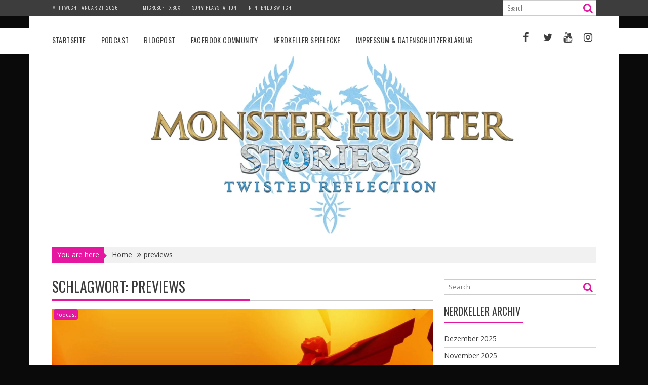

--- FILE ---
content_type: text/html; charset=UTF-8
request_url: https://nerdkeller.eu/tag/previews/
body_size: 29123
content:
<!DOCTYPE html><html lang="de">
			<head>

				<meta charset="UTF-8">
		<meta name="viewport" content="width=device-width, initial-scale=1">
		<link rel="profile" href="http://gmpg.org/xfn/11">
		<link rel="pingback" href="https://nerdkeller.eu/xmlrpc.php">
		<title>previews &#8211; nerdkeller.eu</title>
<meta name='robots' content='max-image-preview:large' />
<link rel='dns-prefetch' href='//fonts.googleapis.com' />
<link rel="alternate" type="application/rss+xml" title="nerdkeller.eu &raquo; Feed" href="https://nerdkeller.eu/feed/" />
<link rel="alternate" type="application/rss+xml" title="nerdkeller.eu &raquo; Kommentar-Feed" href="https://nerdkeller.eu/comments/feed/" />

<link rel="alternate" type="application/rss+xml" title="Podcast Feed: Nerdkeller (nerdkeller)" href="https://nerdkeller.eu/feed/podcast/" />
<style>[consent-id]:not(.rcb-content-blocker):not([consent-transaction-complete]):not([consent-visual-use-parent^="children:"]):not([consent-confirm]){opacity:0!important;}
.rcb-content-blocker+.rcb-content-blocker-children-fallback~*{display:none!important;}</style><link rel="preload" href="https://nerdkeller.eu/wp-content/7a80edabb9b3b7770efae556bff6f3fb/dist/1748459983.js?ver=975c5defe73b4b2fde03afbaa384a541" as="script" />
<link rel="preload" href="https://nerdkeller.eu/wp-content/7a80edabb9b3b7770efae556bff6f3fb/dist/1191993924.js?ver=64a64f3ab0d5ab261ad8ca6eebf70126" as="script" />
<link rel="alternate" type="application/rss+xml" title="nerdkeller.eu &raquo; previews Schlagwort-Feed" href="https://nerdkeller.eu/tag/previews/feed/" />
<script data-cfasync="false" type="text/javascript" defer src="https://nerdkeller.eu/wp-content/7a80edabb9b3b7770efae556bff6f3fb/dist/1748459983.js?ver=975c5defe73b4b2fde03afbaa384a541" id="real-cookie-banner-vendor-real-cookie-banner-banner-js"></script>
<script type="application/json" data-skip-lazy-load="js-extra" data-skip-moving="true" data-no-defer nitro-exclude data-alt-type="application/ld+json" data-dont-merge data-wpmeteor-nooptimize="true" data-cfasync="false" id="af746fe756c9ab21291f3bc23d0f008f01-js-extra">{"slug":"real-cookie-banner","textDomain":"real-cookie-banner","version":"5.2.10","restUrl":"https:\/\/nerdkeller.eu\/wp-json\/real-cookie-banner\/v1\/","restNamespace":"real-cookie-banner\/v1","restPathObfuscateOffset":"2c2aa8e726b958a8","restRoot":"https:\/\/nerdkeller.eu\/wp-json\/","restQuery":{"_v":"5.2.10","_locale":"user"},"restNonce":"1fd4791a36","restRecreateNonceEndpoint":"https:\/\/nerdkeller.eu\/wp-admin\/admin-ajax.php?action=rest-nonce","publicUrl":"https:\/\/nerdkeller.eu\/wp-content\/plugins\/real-cookie-banner\/public\/","chunkFolder":"dist","chunksLanguageFolder":"https:\/\/nerdkeller.eu\/wp-content\/languages\/mo-cache\/real-cookie-banner\/","chunks":{"chunk-config-tab-blocker.lite.js":["de_DE-83d48f038e1cf6148175589160cda67e","de_DE-e5c2f3318cd06f18a058318f5795a54b","de_DE-76129424d1eb6744d17357561a128725","de_DE-d3d8ada331df664d13fa407b77bc690b"],"chunk-config-tab-blocker.pro.js":["de_DE-ddf5ae983675e7b6eec2afc2d53654a2","de_DE-487d95eea292aab22c80aa3ae9be41f0","de_DE-ab0e642081d4d0d660276c9cebfe9f5d","de_DE-0f5f6074a855fa677e6086b82145bd50"],"chunk-config-tab-consent.lite.js":["de_DE-3823d7521a3fc2857511061e0d660408"],"chunk-config-tab-consent.pro.js":["de_DE-9cb9ecf8c1e8ce14036b5f3a5e19f098"],"chunk-config-tab-cookies.lite.js":["de_DE-1a51b37d0ef409906245c7ed80d76040","de_DE-e5c2f3318cd06f18a058318f5795a54b","de_DE-76129424d1eb6744d17357561a128725"],"chunk-config-tab-cookies.pro.js":["de_DE-572ee75deed92e7a74abba4b86604687","de_DE-487d95eea292aab22c80aa3ae9be41f0","de_DE-ab0e642081d4d0d660276c9cebfe9f5d"],"chunk-config-tab-dashboard.lite.js":["de_DE-f843c51245ecd2b389746275b3da66b6"],"chunk-config-tab-dashboard.pro.js":["de_DE-ae5ae8f925f0409361cfe395645ac077"],"chunk-config-tab-import.lite.js":["de_DE-66df94240f04843e5a208823e466a850"],"chunk-config-tab-import.pro.js":["de_DE-e5fee6b51986d4ff7a051d6f6a7b076a"],"chunk-config-tab-licensing.lite.js":["de_DE-e01f803e4093b19d6787901b9591b5a6"],"chunk-config-tab-licensing.pro.js":["de_DE-4918ea9704f47c2055904e4104d4ffba"],"chunk-config-tab-scanner.lite.js":["de_DE-b10b39f1099ef599835c729334e38429"],"chunk-config-tab-scanner.pro.js":["de_DE-752a1502ab4f0bebfa2ad50c68ef571f"],"chunk-config-tab-settings.lite.js":["de_DE-37978e0b06b4eb18b16164a2d9c93a2c"],"chunk-config-tab-settings.pro.js":["de_DE-e59d3dcc762e276255c8989fbd1f80e3"],"chunk-config-tab-tcf.lite.js":["de_DE-4f658bdbf0aa370053460bc9e3cd1f69","de_DE-e5c2f3318cd06f18a058318f5795a54b","de_DE-d3d8ada331df664d13fa407b77bc690b"],"chunk-config-tab-tcf.pro.js":["de_DE-e1e83d5b8a28f1f91f63b9de2a8b181a","de_DE-487d95eea292aab22c80aa3ae9be41f0","de_DE-0f5f6074a855fa677e6086b82145bd50"]},"others":{"customizeValuesBanner":"{\"layout\":{\"type\":\"banner\",\"maxHeightEnabled\":false,\"maxHeight\":740,\"dialogMaxWidth\":510,\"dialogPosition\":\"middleCenter\",\"dialogMargin\":[0,0,0,0],\"bannerPosition\":\"bottom\",\"bannerMaxWidth\":970,\"dialogBorderRadius\":3,\"borderRadius\":5,\"animationIn\":\"none\",\"animationInDuration\":1000,\"animationInOnlyMobile\":true,\"animationOut\":\"none\",\"animationOutDuration\":500,\"animationOutOnlyMobile\":true,\"overlay\":true,\"overlayBg\":\"#000000\",\"overlayBgAlpha\":38,\"overlayBlur\":2},\"decision\":{\"acceptAll\":\"button\",\"acceptEssentials\":\"button\",\"showCloseIcon\":false,\"acceptIndividual\":\"link\",\"buttonOrder\":\"all,essential,save,individual\",\"showGroups\":false,\"groupsFirstView\":false,\"saveButton\":\"always\"},\"design\":{\"bg\":\"#ffffff\",\"textAlign\":\"center\",\"linkTextDecoration\":\"underline\",\"borderWidth\":0,\"borderColor\":\"#ffffff\",\"fontSize\":13,\"fontColor\":\"#2b2b2b\",\"fontInheritFamily\":true,\"fontFamily\":\"Arial, Helvetica, sans-serif\",\"fontWeight\":\"normal\",\"boxShadowEnabled\":true,\"boxShadowOffsetX\":0,\"boxShadowOffsetY\":5,\"boxShadowBlurRadius\":13,\"boxShadowSpreadRadius\":0,\"boxShadowColor\":\"#000000\",\"boxShadowColorAlpha\":20},\"headerDesign\":{\"inheritBg\":true,\"bg\":\"#f4f4f4\",\"inheritTextAlign\":true,\"textAlign\":\"center\",\"padding\":[17,20,15,20],\"logo\":\"\",\"logoRetina\":\"\",\"logoMaxHeight\":40,\"logoPosition\":\"left\",\"logoMargin\":[5,15,5,15],\"fontSize\":20,\"fontColor\":\"#2b2b2b\",\"fontInheritFamily\":true,\"fontFamily\":\"Arial, Helvetica, sans-serif\",\"fontWeight\":\"normal\",\"borderWidth\":1,\"borderColor\":\"#efefef\"},\"bodyDesign\":{\"padding\":[15,20,10,20],\"descriptionInheritFontSize\":true,\"descriptionFontSize\":13,\"dottedGroupsInheritFontSize\":true,\"dottedGroupsFontSize\":13,\"dottedGroupsBulletColor\":\"#15779b\",\"teachingsInheritTextAlign\":true,\"teachingsTextAlign\":\"center\",\"teachingsSeparatorActive\":true,\"teachingsSeparatorWidth\":50,\"teachingsSeparatorHeight\":1,\"teachingsSeparatorColor\":\"#15779b\",\"teachingsInheritFontSize\":false,\"teachingsFontSize\":12,\"teachingsInheritFontColor\":false,\"teachingsFontColor\":\"#7c7c7c\",\"accordionMargin\":[10,0,5,0],\"accordionPadding\":[5,10,5,10],\"accordionArrowType\":\"outlined\",\"accordionArrowColor\":\"#15779b\",\"accordionBg\":\"#ffffff\",\"accordionActiveBg\":\"#f9f9f9\",\"accordionHoverBg\":\"#efefef\",\"accordionBorderWidth\":1,\"accordionBorderColor\":\"#efefef\",\"accordionTitleFontSize\":12,\"accordionTitleFontColor\":\"#2b2b2b\",\"accordionTitleFontWeight\":\"normal\",\"accordionDescriptionMargin\":[5,0,0,0],\"accordionDescriptionFontSize\":12,\"accordionDescriptionFontColor\":\"#757575\",\"accordionDescriptionFontWeight\":\"normal\",\"acceptAllOneRowLayout\":false,\"acceptAllPadding\":[10,10,10,10],\"acceptAllBg\":\"#15779b\",\"acceptAllTextAlign\":\"center\",\"acceptAllFontSize\":18,\"acceptAllFontColor\":\"#ffffff\",\"acceptAllFontWeight\":\"normal\",\"acceptAllBorderWidth\":0,\"acceptAllBorderColor\":\"#000000\",\"acceptAllHoverBg\":\"#11607d\",\"acceptAllHoverFontColor\":\"#ffffff\",\"acceptAllHoverBorderColor\":\"#000000\",\"acceptEssentialsUseAcceptAll\":true,\"acceptEssentialsButtonType\":\"\",\"acceptEssentialsPadding\":[10,10,10,10],\"acceptEssentialsBg\":\"#efefef\",\"acceptEssentialsTextAlign\":\"center\",\"acceptEssentialsFontSize\":16,\"acceptEssentialsFontColor\":\"#0a0a0a\",\"acceptEssentialsFontWeight\":\"normal\",\"acceptEssentialsBorderWidth\":0,\"acceptEssentialsBorderColor\":\"#000000\",\"acceptEssentialsHoverBg\":\"#e8e8e8\",\"acceptEssentialsHoverFontColor\":\"#000000\",\"acceptEssentialsHoverBorderColor\":\"#000000\",\"acceptIndividualPadding\":[0,5,0,5],\"acceptIndividualBg\":\"#ffffff\",\"acceptIndividualTextAlign\":\"center\",\"acceptIndividualFontSize\":14,\"acceptIndividualFontColor\":\"#7c7c7c\",\"acceptIndividualFontWeight\":\"normal\",\"acceptIndividualBorderWidth\":0,\"acceptIndividualBorderColor\":\"#000000\",\"acceptIndividualHoverBg\":\"#ffffff\",\"acceptIndividualHoverFontColor\":\"#2b2b2b\",\"acceptIndividualHoverBorderColor\":\"#000000\"},\"footerDesign\":{\"poweredByLink\":true,\"inheritBg\":false,\"bg\":\"#fcfcfc\",\"inheritTextAlign\":true,\"textAlign\":\"center\",\"padding\":[10,20,15,20],\"fontSize\":14,\"fontColor\":\"#7c7c7c\",\"fontInheritFamily\":true,\"fontFamily\":\"Arial, Helvetica, sans-serif\",\"fontWeight\":\"normal\",\"hoverFontColor\":\"#2b2b2b\",\"borderWidth\":1,\"borderColor\":\"#efefef\",\"languageSwitcher\":\"flags\"},\"texts\":{\"headline\":\"Privatsph\\u00e4re-Einstellungen\",\"description\":\"Wir verwenden Cookies und \\u00e4hnliche Technologien auf unserer Website und verarbeiten personenbezogene Daten (z.B. deine IP-Adresse) \\u00fcber dich. Wir teilen diese Daten auch mit Dritten. Die Datenverarbeitung kann mit deiner Einwilligung oder auf Basis eines berechtigten Interesses erfolgen, dem du in den individuellen Privatsph\\u00e4re-Einstellungen widersprechen kannst. Du hast das Recht, nur in essenzielle Services einzuwilligen und deine Einwilligung in der Datenschutzerkl\\u00e4rung zu einem sp\\u00e4teren Zeitpunkt zu \\u00e4ndern oder zu widerrufen.\",\"acceptAll\":\"Alle akzeptieren\",\"acceptEssentials\":\"Weiter ohne Einwilligung\",\"acceptIndividual\":\"Individuelle Privatsph\\u00e4re-Einstellungen\",\"poweredBy\":\"4\",\"dataProcessingInUnsafeCountries\":\"Einige Dienste verarbeiten personenbezogene Daten in unsicheren Drittl\\u00e4ndern. Indem du in die Nutzung dieser Services einwilligst, erkl\\u00e4rst du dich auch mit der Verarbeitung deiner Daten in diesen unsicheren Drittl\\u00e4ndern gem\\u00e4\\u00df {{legalBasis}} einverstanden. Dies birgt das Risiko, dass deine Daten von Beh\\u00f6rden zu Kontroll- und \\u00dcberwachungszwecken verarbeitet werden, m\\u00f6glicherweise ohne die M\\u00f6glichkeit eines Rechtsbehelfs.\",\"ageNoticeBanner\":\"Du bist unter {{minAge}} Jahre alt? Dann kannst du nicht in optionale Services einwilligen. Du kannst deine Eltern oder Erziehungsberechtigten bitten, mit dir in diese Services einzuwilligen.\",\"ageNoticeBlocker\":\"Du bist unter {{minAge}} Jahre alt? Leider darfst du diesem Service nicht selbst zustimmen, um diese Inhalte zu sehen. Bitte deine Eltern oder Erziehungsberechtigten, dem Service mit dir zuzustimmen!\",\"listServicesNotice\":\"Wenn du alle Services akzeptierst, erlaubst du, dass {{services}} geladen werden. Diese sind nach ihrem Zweck in Gruppen {{serviceGroups}} unterteilt (Zugeh\\u00f6rigkeit durch hochgestellte Zahlen gekennzeichnet).\",\"listServicesLegitimateInterestNotice\":\"Au\\u00dferdem werden die {{services}} auf der Grundlage eines berechtigten Interesses geladen.\",\"consentForwardingExternalHosts\":\"Deine Einwilligung gilt auch auf {{websites}}.\",\"blockerHeadline\":\"{{name}} aufgrund von Privatsph\\u00e4re-Einstellungen blockiert\",\"blockerLinkShowMissing\":\"Zeige alle Services, denen du noch zustimmen musst\",\"blockerLoadButton\":\"Erforderliche Services akzeptieren und Inhalte laden\",\"blockerAcceptInfo\":\"Wenn du die blockierten Inhalte l\\u00e4dst, werden deine Datenschutzeinstellungen angepasst. Inhalte aus diesem Service werden in Zukunft nicht mehr blockiert. Du hast das Recht, deine Entscheidung jederzeit zu widerrufen oder zu \\u00e4ndern.\",\"stickyHistory\":\"Historie der Privatsph\\u00e4re-Einstellungen\",\"stickyRevoke\":\"Einwilligungen widerrufen\",\"stickyRevokeSuccessMessage\":\"Du hast die Einwilligung f\\u00fcr Services mit dessen Cookies und Verarbeitung personenbezogener Daten erfolgreich widerrufen. Die Seite wird jetzt neu geladen!\",\"stickyChange\":\"Privatsph\\u00e4re-Einstellungen \\u00e4ndern\"},\"individualLayout\":{\"inheritDialogMaxWidth\":false,\"dialogMaxWidth\":970,\"inheritBannerMaxWidth\":true,\"bannerMaxWidth\":1980,\"descriptionTextAlign\":\"left\"},\"group\":{\"checkboxBg\":\"#f0f0f0\",\"checkboxBorderWidth\":1,\"checkboxBorderColor\":\"#d2d2d2\",\"checkboxActiveColor\":\"#ffffff\",\"checkboxActiveBg\":\"#15779b\",\"checkboxActiveBorderColor\":\"#11607d\",\"groupInheritBg\":true,\"groupBg\":\"#f4f4f4\",\"groupPadding\":[15,15,15,15],\"groupSpacing\":10,\"groupBorderRadius\":5,\"groupBorderWidth\":1,\"groupBorderColor\":\"#f4f4f4\",\"headlineFontSize\":16,\"headlineFontWeight\":\"normal\",\"headlineFontColor\":\"#2b2b2b\",\"descriptionFontSize\":14,\"descriptionFontColor\":\"#7c7c7c\",\"linkColor\":\"#7c7c7c\",\"linkHoverColor\":\"#2b2b2b\",\"detailsHideLessRelevant\":true},\"saveButton\":{\"useAcceptAll\":true,\"type\":\"button\",\"padding\":[10,10,10,10],\"bg\":\"#efefef\",\"textAlign\":\"center\",\"fontSize\":16,\"fontColor\":\"#0a0a0a\",\"fontWeight\":\"normal\",\"borderWidth\":0,\"borderColor\":\"#000000\",\"hoverBg\":\"#e8e8e8\",\"hoverFontColor\":\"#000000\",\"hoverBorderColor\":\"#000000\"},\"individualTexts\":{\"headline\":\"Individuelle Privatsph\\u00e4re-Einstellungen\",\"description\":\"Wir verwenden Cookies und \\u00e4hnliche Technologien auf unserer Website und verarbeiten personenbezogene Daten (z.B. deine IP-Adresse) \\u00fcber dich. Wir teilen diese Daten auch mit Dritten. Die Datenverarbeitung kann mit deiner Einwilligung oder auf der Grundlage eines berechtigten Interesses erfolgen, dem du widersprechen kannst. Du hast das Recht, nur in essenzielle Services einzuwilligen und deine Einwilligung zu einem sp\\u00e4teren Zeitpunkt in der Datenschutzerkl\\u00e4rung zu \\u00e4ndern oder zu widerrufen. Nachfolgend findest du eine \\u00dcbersicht \\u00fcber alle Services, die von dieser Website genutzt werden. Du kannst detaillierte Informationen zu jedem Service einsehen und diesen einzeln zustimmen oder von deinem Widerspruchsrecht Gebrauch machen.\",\"save\":\"Individuelle Auswahlen speichern\",\"showMore\":\"Service-Informationen anzeigen\",\"hideMore\":\"Service-Informationen ausblenden\",\"postamble\":\"\"},\"mobile\":{\"enabled\":true,\"maxHeight\":400,\"hideHeader\":false,\"alignment\":\"bottom\",\"scalePercent\":90,\"scalePercentVertical\":-50},\"sticky\":{\"enabled\":false,\"animationsEnabled\":true,\"alignment\":\"left\",\"bubbleBorderRadius\":50,\"icon\":\"fingerprint\",\"iconCustom\":\"\",\"iconCustomRetina\":\"\",\"iconSize\":30,\"iconColor\":\"#ffffff\",\"bubbleMargin\":[10,20,20,20],\"bubblePadding\":15,\"bubbleBg\":\"#15779b\",\"bubbleBorderWidth\":0,\"bubbleBorderColor\":\"#10556f\",\"boxShadowEnabled\":true,\"boxShadowOffsetX\":0,\"boxShadowOffsetY\":2,\"boxShadowBlurRadius\":5,\"boxShadowSpreadRadius\":1,\"boxShadowColor\":\"#105b77\",\"boxShadowColorAlpha\":40,\"bubbleHoverBg\":\"#ffffff\",\"bubbleHoverBorderColor\":\"#000000\",\"hoverIconColor\":\"#000000\",\"hoverIconCustom\":\"\",\"hoverIconCustomRetina\":\"\",\"menuFontSize\":16,\"menuBorderRadius\":5,\"menuItemSpacing\":10,\"menuItemPadding\":[5,10,5,10]},\"customCss\":{\"css\":\"\",\"antiAdBlocker\":\"y\"}}","isPro":false,"showProHints":false,"proUrl":"https:\/\/devowl.io\/de\/go\/real-cookie-banner?source=rcb-lite","showLiteNotice":true,"frontend":{"groups":"[{\"id\":32,\"name\":\"Essenziell\",\"slug\":\"essenziell\",\"description\":\"Essenzielle Services sind f\\u00fcr die grundlegende Funktionalit\\u00e4t der Website erforderlich. Sie enthalten nur technisch notwendige Services. Diesen Services kann nicht widersprochen werden.\",\"isEssential\":true,\"isDefault\":true,\"items\":[{\"id\":41,\"name\":\"Real Cookie Banner\",\"purpose\":\"Real Cookie Banner bittet Website-Besucher um die Einwilligung zum Setzen von Cookies und zur Verarbeitung personenbezogener Daten. Dazu wird jedem Website-Besucher eine UUID (pseudonyme Identifikation des Nutzers) zugewiesen, die bis zum Ablauf des Cookies zur Speicherung der Einwilligung g\\u00fcltig ist. Cookies werden dazu verwendet, um zu testen, ob Cookies gesetzt werden k\\u00f6nnen, um Referenz auf die dokumentierte Einwilligung zu speichern, um zu speichern, in welche Services aus welchen Service-Gruppen der Besucher eingewilligt hat, und, falls Einwilligung nach dem Transparency & Consent Framework (TCF) eingeholt werden, um die Einwilligungen in TCF Partner, Zwecke, besondere Zwecke, Funktionen und besondere Funktionen zu speichern. Im Rahmen der Darlegungspflicht nach DSGVO wird die erhobene Einwilligung vollumf\\u00e4nglich dokumentiert. Dazu z\\u00e4hlt neben den Services und Service-Gruppen, in welche der Besucher eingewilligt hat, und falls Einwilligung nach dem TCF Standard eingeholt werden, in welche TCF Partner, Zwecke und Funktionen der Besucher eingewilligt hat, alle Einstellungen des Cookie Banners zum Zeitpunkt der Einwilligung als auch die technischen Umst\\u00e4nde (z.B. Gr\\u00f6\\u00dfe des Sichtbereichs bei der Einwilligung) und die Nutzerinteraktionen (z.B. Klick auf Buttons), die zur Einwilligung gef\\u00fchrt haben. Die Einwilligung wird pro Sprache einmal erhoben.\",\"providerContact\":{\"phone\":\"\",\"email\":\"\",\"link\":\"\"},\"isProviderCurrentWebsite\":true,\"provider\":\"nerdkeller.eu\",\"uniqueName\":\"\",\"isEmbeddingOnlyExternalResources\":false,\"legalBasis\":\"legal-requirement\",\"dataProcessingInCountries\":[],\"dataProcessingInCountriesSpecialTreatments\":[],\"technicalDefinitions\":[{\"type\":\"http\",\"name\":\"real_cookie_banner*\",\"host\":\".nerdkeller.eu\",\"duration\":365,\"durationUnit\":\"d\",\"isSessionDuration\":false,\"purpose\":\"Eindeutiger Identifikator f\\u00fcr die Einwilligung, aber nicht f\\u00fcr den Website-Besucher. Revisionshash f\\u00fcr die Einstellungen des Cookie-Banners (Texte, Farben, Funktionen, Servicegruppen, Dienste, Content Blocker usw.). IDs f\\u00fcr eingewilligte Services und Service-Gruppen.\"},{\"type\":\"http\",\"name\":\"real_cookie_banner*-tcf\",\"host\":\".nerdkeller.eu\",\"duration\":365,\"durationUnit\":\"d\",\"isSessionDuration\":false,\"purpose\":\"Im Rahmen von TCF gesammelte Einwilligungen, die im TC-String-Format gespeichert werden, einschlie\\u00dflich TCF-Vendoren, -Zwecke, -Sonderzwecke, -Funktionen und -Sonderfunktionen.\"},{\"type\":\"http\",\"name\":\"real_cookie_banner*-gcm\",\"host\":\".nerdkeller.eu\",\"duration\":365,\"durationUnit\":\"d\",\"isSessionDuration\":false,\"purpose\":\"Die im Google Consent Mode gesammelten Einwilligungen in die verschiedenen Einwilligungstypen (Zwecke) werden f\\u00fcr alle mit dem Google Consent Mode kompatiblen Services gespeichert.\"},{\"type\":\"http\",\"name\":\"real_cookie_banner-test\",\"host\":\".nerdkeller.eu\",\"duration\":365,\"durationUnit\":\"d\",\"isSessionDuration\":false,\"purpose\":\"Cookie, der gesetzt wurde, um die Funktionalit\\u00e4t von HTTP-Cookies zu testen. Wird sofort nach dem Test gel\\u00f6scht.\"},{\"type\":\"local\",\"name\":\"real_cookie_banner*\",\"host\":\"https:\\\/\\\/nerdkeller.eu\",\"duration\":1,\"durationUnit\":\"d\",\"isSessionDuration\":false,\"purpose\":\"Eindeutiger Identifikator f\\u00fcr die Einwilligung, aber nicht f\\u00fcr den Website-Besucher. Revisionshash f\\u00fcr die Einstellungen des Cookie-Banners (Texte, Farben, Funktionen, Service-Gruppen, Services, Content Blocker usw.). IDs f\\u00fcr eingewilligte Services und Service-Gruppen. Wird nur solange gespeichert, bis die Einwilligung auf dem Website-Server dokumentiert ist.\"},{\"type\":\"local\",\"name\":\"real_cookie_banner*-tcf\",\"host\":\"https:\\\/\\\/nerdkeller.eu\",\"duration\":1,\"durationUnit\":\"d\",\"isSessionDuration\":false,\"purpose\":\"Im Rahmen von TCF gesammelte Einwilligungen werden im TC-String-Format gespeichert, einschlie\\u00dflich TCF Vendoren, Zwecke, besondere Zwecke, Funktionen und besondere Funktionen. Wird nur solange gespeichert, bis die Einwilligung auf dem Website-Server dokumentiert ist.\"},{\"type\":\"local\",\"name\":\"real_cookie_banner*-gcm\",\"host\":\"https:\\\/\\\/nerdkeller.eu\",\"duration\":1,\"durationUnit\":\"d\",\"isSessionDuration\":false,\"purpose\":\"Im Rahmen des Google Consent Mode erfasste Einwilligungen werden f\\u00fcr alle mit dem Google Consent Mode kompatiblen Services in Einwilligungstypen (Zwecke) gespeichert. Wird nur solange gespeichert, bis die Einwilligung auf dem Website-Server dokumentiert ist.\"},{\"type\":\"local\",\"name\":\"real_cookie_banner-consent-queue*\",\"host\":\"https:\\\/\\\/nerdkeller.eu\",\"duration\":1,\"durationUnit\":\"d\",\"isSessionDuration\":false,\"purpose\":\"Lokale Zwischenspeicherung (Caching) der Auswahl im Cookie-Banner, bis der Server die Einwilligung dokumentiert; Dokumentation periodisch oder bei Seitenwechseln versucht, wenn der Server nicht verf\\u00fcgbar oder \\u00fcberlastet ist.\"}],\"codeDynamics\":[],\"providerPrivacyPolicyUrl\":\"\",\"providerLegalNoticeUrl\":\"\",\"tagManagerOptInEventName\":\"\",\"tagManagerOptOutEventName\":\"\",\"googleConsentModeConsentTypes\":[],\"executePriority\":10,\"codeOptIn\":\"\",\"executeCodeOptInWhenNoTagManagerConsentIsGiven\":false,\"codeOptOut\":\"\",\"executeCodeOptOutWhenNoTagManagerConsentIsGiven\":false,\"deleteTechnicalDefinitionsAfterOptOut\":false,\"codeOnPageLoad\":\"\",\"presetId\":\"real-cookie-banner\"}]}]","links":[{"id":680,"label":"Datenschutzerkl\u00e4rung","pageType":"privacyPolicy","isExternalUrl":false,"pageId":3,"url":"https:\/\/nerdkeller.eu\/datenschutzerklaerung\/","hideCookieBanner":true,"isTargetBlank":true},{"id":681,"label":"Impressum","pageType":"legalNotice","isExternalUrl":false,"pageId":3,"url":"https:\/\/nerdkeller.eu\/datenschutzerklaerung\/","hideCookieBanner":true,"isTargetBlank":true}],"websiteOperator":{"address":"","country":"","contactEmail":"base64-encoded:bWFydGluLmZvcm5sZWl0bmVyQGdtYWlsLmNvbQ==","contactPhone":"","contactFormUrl":false},"blocker":[],"languageSwitcher":[],"predefinedDataProcessingInSafeCountriesLists":{"GDPR":["AT","BE","BG","HR","CY","CZ","DK","EE","FI","FR","DE","GR","HU","IE","IS","IT","LI","LV","LT","LU","MT","NL","NO","PL","PT","RO","SK","SI","ES","SE"],"DSG":["CH"],"GDPR+DSG":[],"ADEQUACY_EU":["AD","AR","CA","FO","GG","IL","IM","JP","JE","NZ","KR","CH","GB","UY","US"],"ADEQUACY_CH":["DE","AD","AR","AT","BE","BG","CA","CY","HR","DK","ES","EE","FI","FR","GI","GR","GG","HU","IM","FO","IE","IS","IL","IT","JE","LV","LI","LT","LU","MT","MC","NO","NZ","NL","PL","PT","CZ","RO","GB","SK","SI","SE","UY","US"]},"decisionCookieName":"real_cookie_banner-v:3_blog:1_path:96f5ee6","revisionHash":"964973e761b18a1c7796056fbed95dae","territorialLegalBasis":["gdpr-eprivacy"],"setCookiesViaManager":"none","isRespectDoNotTrack":true,"failedConsentDocumentationHandling":"essentials","isAcceptAllForBots":true,"isDataProcessingInUnsafeCountries":false,"isAgeNotice":true,"ageNoticeAgeLimit":16,"isListServicesNotice":true,"isBannerLessConsent":false,"isTcf":false,"isGcm":false,"isGcmListPurposes":false,"hasLazyData":false},"anonymousContentUrl":"https:\/\/nerdkeller.eu\/wp-content\/7a80edabb9b3b7770efae556bff6f3fb\/dist\/","anonymousHash":"7a80edabb9b3b7770efae556bff6f3fb","hasDynamicPreDecisions":false,"isLicensed":true,"isDevLicense":false,"multilingualSkipHTMLForTag":"","isCurrentlyInTranslationEditorPreview":false,"defaultLanguage":"","currentLanguage":"","activeLanguages":[],"context":"","iso3166OneAlpha2":{"AF":"Afghanistan","AL":"Albanien","DZ":"Algerien","AS":"Amerikanisch-Samoa","AD":"Andorra","AO":"Angola","AI":"Anguilla","AQ":"Antarktis","AG":"Antigua und Barbuda","AR":"Argentinien","AM":"Armenien","AW":"Aruba","AZ":"Aserbaidschan","AU":"Australien","BS":"Bahamas","BH":"Bahrain","BD":"Bangladesch","BB":"Barbados","BY":"Belarus","BE":"Belgien","BZ":"Belize","BJ":"Benin","BM":"Bermuda","BT":"Bhutan","BO":"Bolivien","BA":"Bosnien und Herzegowina","BW":"Botswana","BV":"Bouvetinsel","BR":"Brasilien","IO":"Britisches Territorium im Indischen Ozean","BN":"Brunei Darussalam","BG":"Bulgarien","BF":"Burkina Faso","BI":"Burundi","CL":"Chile","CN":"China","CK":"Cookinseln","CR":"Costa Rica","CW":"Cura\u00e7ao","DE":"Deutschland","LA":"Die Laotische Demokratische Volksrepublik","DM":"Dominica","DO":"Dominikanische Republik","DJ":"Dschibuti","DK":"D\u00e4nemark","EC":"Ecuador","SV":"El Salvador","ER":"Eritrea","EE":"Estland","FK":"Falklandinseln (Malwinen)","FJ":"Fidschi","FI":"Finnland","FR":"Frankreich","GF":"Franz\u00f6sisch-Guayana","PF":"Franz\u00f6sisch-Polynesien","TF":"Franz\u00f6sische S\u00fcd- und Antarktisgebiete","FO":"F\u00e4r\u00f6er Inseln","FM":"F\u00f6derierte Staaten von Mikronesien","GA":"Gabun","GM":"Gambia","GE":"Georgien","GH":"Ghana","GI":"Gibraltar","GD":"Grenada","GR":"Griechenland","GL":"Gr\u00f6nland","GP":"Guadeloupe","GU":"Guam","GT":"Guatemala","GG":"Guernsey","GN":"Guinea","GW":"Guinea-Bissau","GY":"Guyana","HT":"Haiti","HM":"Heard und die McDonaldinseln","VA":"Heiliger Stuhl (Staat Vatikanstadt)","HN":"Honduras","HK":"Hong Kong","IN":"Indien","ID":"Indonesien","IQ":"Irak","IE":"Irland","IR":"Islamische Republik Iran","IS":"Island","IM":"Isle of Man","IL":"Israel","IT":"Italien","JM":"Jamaika","JP":"Japan","YE":"Jemen","JE":"Jersey","JO":"Jordanien","VG":"Jungferninseln, Britisch","VI":"Jungferninseln, U.S.","KY":"Kaimaninseln","KH":"Kambodscha","CM":"Kamerun","CA":"Kanada","CV":"Kap Verde","BQ":"Karibischen Niederlande","KZ":"Kasachstan","QA":"Katar","KE":"Kenia","KG":"Kirgisistan","KI":"Kiribati","UM":"Kleinere Inselbesitzungen der Vereinigten Staaten","CC":"Kokosinseln","CO":"Kolumbien","KM":"Komoren","CG":"Kongo","CD":"Kongo, Demokratische Republik","KR":"Korea","XK":"Kosovo","HR":"Kroatien","CU":"Kuba","KW":"Kuwait","LS":"Lesotho","LV":"Lettland","LB":"Libanon","LR":"Liberia","LY":"Libysch-Arabische Dschamahirija","LI":"Liechtenstein","LT":"Litauen","LU":"Luxemburg","MO":"Macao","MG":"Madagaskar","MW":"Malawi","MY":"Malaysia","MV":"Malediven","ML":"Mali","MT":"Malta","MA":"Marokko","MH":"Marshallinseln","MQ":"Martinique","MR":"Mauretanien","MU":"Mauritius","YT":"Mayotte","MK":"Mazedonien","MX":"Mexiko","MD":"Moldawien","MC":"Monaco","MN":"Mongolei","ME":"Montenegro","MS":"Montserrat","MZ":"Mosambik","MM":"Myanmar","NA":"Namibia","NR":"Nauru","NP":"Nepal","NC":"Neukaledonien","NZ":"Neuseeland","NI":"Nicaragua","NL":"Niederlande","AN":"Niederl\u00e4ndische Antillen","NE":"Niger","NG":"Nigeria","NU":"Niue","KP":"Nordkorea","NF":"Norfolkinsel","NO":"Norwegen","MP":"N\u00f6rdliche Marianen","OM":"Oman","PK":"Pakistan","PW":"Palau","PS":"Pal\u00e4stinensisches Gebiet, besetzt","PA":"Panama","PG":"Papua-Neuguinea","PY":"Paraguay","PE":"Peru","PH":"Philippinen","PN":"Pitcairn","PL":"Polen","PT":"Portugal","PR":"Puerto Rico","CI":"Republik C\u00f4te d'Ivoire","RW":"Ruanda","RO":"Rum\u00e4nien","RU":"Russische F\u00f6deration","RE":"R\u00e9union","BL":"Saint Barth\u00e9l\u00e9my","PM":"Saint Pierre und Miquelo","SB":"Salomonen","ZM":"Sambia","WS":"Samoa","SM":"San Marino","SH":"Sankt Helena","MF":"Sankt Martin","SA":"Saudi-Arabien","SE":"Schweden","CH":"Schweiz","SN":"Senegal","RS":"Serbien","SC":"Seychellen","SL":"Sierra Leone","ZW":"Simbabwe","SG":"Singapur","SX":"Sint Maarten","SK":"Slowakei","SI":"Slowenien","SO":"Somalia","ES":"Spanien","LK":"Sri Lanka","KN":"St. Kitts und Nevis","LC":"St. Lucia","VC":"St. Vincent und Grenadinen","SD":"Sudan","SR":"Surinam","SJ":"Svalbard und Jan Mayen","SZ":"Swasiland","SY":"Syrische Arabische Republik","ST":"S\u00e3o Tom\u00e9 und Pr\u00edncipe","ZA":"S\u00fcdafrika","GS":"S\u00fcdgeorgien und die S\u00fcdlichen Sandwichinseln","SS":"S\u00fcdsudan","TJ":"Tadschikistan","TW":"Taiwan","TZ":"Tansania","TH":"Thailand","TL":"Timor-Leste","TG":"Togo","TK":"Tokelau","TO":"Tonga","TT":"Trinidad und Tobago","TD":"Tschad","CZ":"Tschechische Republik","TN":"Tunesien","TM":"Turkmenistan","TC":"Turks- und Caicosinseln","TV":"Tuvalu","TR":"T\u00fcrkei","UG":"Uganda","UA":"Ukraine","HU":"Ungarn","UY":"Uruguay","UZ":"Usbekistan","VU":"Vanuatu","VE":"Venezuela","AE":"Vereinigte Arabische Emirate","US":"Vereinigte Staaten","GB":"Vereinigtes K\u00f6nigreich","VN":"Vietnam","WF":"Wallis und Futuna","CX":"Weihnachtsinsel","EH":"Westsahara","CF":"Zentralafrikanische Republik","CY":"Zypern","EG":"\u00c4gypten","GQ":"\u00c4quatorialguinea","ET":"\u00c4thiopien","AX":"\u00c5land Inseln","AT":"\u00d6sterreich"},"visualParentSelectors":{".et_pb_video_box":1,".et_pb_video_slider:has(>.et_pb_slider_carousel %s)":"self",".ast-oembed-container":1,".wpb_video_wrapper":1,".gdlr-core-pbf-background-wrap":1},"isPreventPreDecision":false,"isInvalidateImplicitUserConsent":false,"dependantVisibilityContainers":["[role=\"tabpanel\"]",".eael-tab-content-item",".wpcs_content_inner",".op3-contenttoggleitem-content",".op3-popoverlay-content",".pum-overlay","[data-elementor-type=\"popup\"]",".wp-block-ub-content-toggle-accordion-content-wrap",".w-popup-wrap",".oxy-lightbox_inner[data-inner-content=true]",".oxy-pro-accordion_body",".oxy-tab-content",".kt-accordion-panel",".vc_tta-panel-body",".mfp-hide","div[id^=\"tve_thrive_lightbox_\"]",".brxe-xpromodalnestable",".evcal_eventcard",".divioverlay",".et_pb_toggle_content"],"disableDeduplicateExceptions":[".et_pb_video_slider"],"bannerDesignVersion":12,"bannerI18n":{"showMore":"Mehr anzeigen","hideMore":"Verstecken","showLessRelevantDetails":"Weitere Details anzeigen (%s)","hideLessRelevantDetails":"Weitere Details ausblenden (%s)","other":"Anderes","legalBasis":{"label":"Verwendung auf gesetzlicher Grundlage von","consentPersonalData":"Einwilligung zur Verarbeitung personenbezogener Daten","consentStorage":"Einwilligung zur Speicherung oder zum Zugriff auf Informationen auf der Endeinrichtung des Nutzers","legitimateInterestPersonalData":"Berechtigtes Interesse zur Verarbeitung personenbezogener Daten","legitimateInterestStorage":"Bereitstellung eines ausdr\u00fccklich gew\u00fcnschten digitalen Dienstes zur Speicherung oder zum Zugriff auf Informationen auf der Endeinrichtung des Nutzers","legalRequirementPersonalData":"Erf\u00fcllung einer rechtlichen Verpflichtung zur Verarbeitung personenbezogener Daten"},"territorialLegalBasisArticles":{"gdpr-eprivacy":{"dataProcessingInUnsafeCountries":"Art. 49 Abs. 1 lit. a DSGVO"},"dsg-switzerland":{"dataProcessingInUnsafeCountries":"Art. 17 Abs. 1 lit. a DSG (Schweiz)"}},"legitimateInterest":"Berechtigtes Interesse","consent":"Einwilligung","crawlerLinkAlert":"Wir haben erkannt, dass du ein Crawler\/Bot bist. Nur nat\u00fcrliche Personen d\u00fcrfen in Cookies und die Verarbeitung von personenbezogenen Daten einwilligen. Daher hat der Link f\u00fcr dich keine Funktion.","technicalCookieDefinitions":"Technische Cookie-Definitionen","technicalCookieName":"Technischer Cookie Name","usesCookies":"Verwendete Cookies","cookieRefresh":"Cookie-Erneuerung","usesNonCookieAccess":"Verwendet Cookie-\u00e4hnliche Informationen (LocalStorage, SessionStorage, IndexDB, etc.)","host":"Host","duration":"Dauer","noExpiration":"Kein Ablauf","type":"Typ","purpose":"Zweck","purposes":"Zwecke","headerTitlePrivacyPolicyHistory":"Privatsph\u00e4re-Einstellungen: Historie","skipToConsentChoices":"Zu Einwilligungsoptionen springen","historyLabel":"Einwilligungen anzeigen vom","historyItemLoadError":"Das Lesen der Zustimmung ist fehlgeschlagen. Bitte versuche es sp\u00e4ter noch einmal!","historySelectNone":"Noch nicht eingewilligt","provider":"Anbieter","providerContactPhone":"Telefon","providerContactEmail":"E-Mail","providerContactLink":"Kontaktformular","providerPrivacyPolicyUrl":"Datenschutzerkl\u00e4rung","providerLegalNoticeUrl":"Impressum","nonStandard":"Nicht standardisierte Datenverarbeitung","nonStandardDesc":"Einige Services setzen Cookies und\/oder verarbeiten personenbezogene Daten, ohne die Standards f\u00fcr die Mitteilung der Einwilligung einzuhalten. Diese Services werden in mehrere Gruppen eingeteilt. Sogenannte \"essenzielle Services\" werden auf Basis eines berechtigten Interesses genutzt und k\u00f6nnen nicht abgew\u00e4hlt werden (ein Widerspruch muss ggf. per E-Mail oder Brief gem\u00e4\u00df der Datenschutzerkl\u00e4rung erfolgen), w\u00e4hrend alle anderen Services nur nach einer Einwilligung genutzt werden.","dataProcessingInThirdCountries":"Datenverarbeitung in Drittl\u00e4ndern","safetyMechanisms":{"label":"Sicherheitsmechanismen f\u00fcr die Daten\u00fcbermittlung","standardContractualClauses":"Standardvertragsklauseln","adequacyDecision":"Angemessenheitsbeschluss","eu":"EU","switzerland":"Schweiz","bindingCorporateRules":"Verbindliche interne Datenschutzvorschriften","contractualGuaranteeSccSubprocessors":"Vertragliche Garantie f\u00fcr Standardvertragsklauseln mit Unterauftragsverarbeitern"},"durationUnit":{"n1":{"s":"Sekunde","m":"Minute","h":"Stunde","d":"Tag","mo":"Monat","y":"Jahr"},"nx":{"s":"Sekunden","m":"Minuten","h":"Stunden","d":"Tage","mo":"Monate","y":"Jahre"}},"close":"Schlie\u00dfen","closeWithoutSaving":"Schlie\u00dfen ohne Speichern","yes":"Ja","no":"Nein","unknown":"Unbekannt","none":"Nichts","noLicense":"Keine Lizenz aktiviert - kein Produktionseinsatz!","devLicense":"Produktlizenz nicht f\u00fcr den Produktionseinsatz!","devLicenseLearnMore":"Mehr erfahren","devLicenseLink":"https:\/\/devowl.io\/de\/wissensdatenbank\/lizenz-installations-typ\/","andSeparator":" und ","deprecated":{"appropriateSafeguard":"Geeignete Garantien","dataProcessingInUnsafeCountries":"Datenverarbeitung in unsicheren Drittl\u00e4ndern","legalRequirement":"Erf\u00fcllung einer rechtlichen Verpflichtung"}},"pageRequestUuid4":"a3f77b779-26d4-468e-ab7b-3beee78bcff5","pageByIdUrl":"https:\/\/nerdkeller.eu?page_id","pluginUrl":"https:\/\/devowl.io\/wordpress-real-cookie-banner\/"}}</script><script data-skip-lazy-load="js-extra" data-skip-moving="true" data-no-defer nitro-exclude data-alt-type="application/ld+json" data-dont-merge data-wpmeteor-nooptimize="true" data-cfasync="false" id="af746fe756c9ab21291f3bc23d0f008f02-js-extra">
(()=>{var x=function (a,b){return-1<["codeOptIn","codeOptOut","codeOnPageLoad","contactEmail"].indexOf(a)&&"string"==typeof b&&b.startsWith("base64-encoded:")?window.atob(b.substr(15)):b},t=(e,t)=>new Proxy(e,{get:(e,n)=>{let r=Reflect.get(e,n);return n===t&&"string"==typeof r&&(r=JSON.parse(r,x),Reflect.set(e,n,r)),r}}),n=JSON.parse(document.getElementById("af746fe756c9ab21291f3bc23d0f008f01-js-extra").innerHTML,x);window.Proxy?n.others.frontend=t(n.others.frontend,"groups"):n.others.frontend.groups=JSON.parse(n.others.frontend.groups,x);window.Proxy?n.others=t(n.others,"customizeValuesBanner"):n.others.customizeValuesBanner=JSON.parse(n.others.customizeValuesBanner,x);;window.realCookieBanner=n;window[Math.random().toString(36)]=n;
})();
</script><script data-cfasync="false" type="text/javascript" id="real-cookie-banner-banner-js-before">
/* <![CDATA[ */
((a,b)=>{a[b]||(a[b]={unblockSync:()=>undefined},["consentSync"].forEach(c=>a[b][c]=()=>({cookie:null,consentGiven:!1,cookieOptIn:!0})),["consent","consentAll","unblock"].forEach(c=>a[b][c]=(...d)=>new Promise(e=>a.addEventListener(b,()=>{a[b][c](...d).then(e)},{once:!0}))))})(window,"consentApi");
//# sourceURL=real-cookie-banner-banner-js-before
/* ]]> */
</script>
<script data-cfasync="false" type="text/javascript" defer src="https://nerdkeller.eu/wp-content/7a80edabb9b3b7770efae556bff6f3fb/dist/1191993924.js?ver=64a64f3ab0d5ab261ad8ca6eebf70126" id="real-cookie-banner-banner-js"></script>
<style id='wp-img-auto-sizes-contain-inline-css' type='text/css'>
img:is([sizes=auto i],[sizes^="auto," i]){contain-intrinsic-size:3000px 1500px}
/*# sourceURL=wp-img-auto-sizes-contain-inline-css */
</style>
<link rel='stylesheet' id='scap.flashblock-css' href='https://nerdkeller.eu/wp-content/plugins/compact-wp-audio-player/css/flashblock.css?ver=6.9' type='text/css' media='all' />
<link rel='stylesheet' id='scap.player-css' href='https://nerdkeller.eu/wp-content/plugins/compact-wp-audio-player/css/player.css?ver=6.9' type='text/css' media='all' />
<link rel='stylesheet' id='podlove-frontend-css-css' href='https://nerdkeller.eu/wp-content/plugins/podlove-podcasting-plugin-for-wordpress/css/frontend.css?ver=1.0' type='text/css' media='all' />
<link rel='stylesheet' id='podlove-admin-font-css' href='https://nerdkeller.eu/wp-content/plugins/podlove-podcasting-plugin-for-wordpress/css/admin-font.css?ver=4.3.2' type='text/css' media='all' />
<style id='wp-emoji-styles-inline-css' type='text/css'>

	img.wp-smiley, img.emoji {
		display: inline !important;
		border: none !important;
		box-shadow: none !important;
		height: 1em !important;
		width: 1em !important;
		margin: 0 0.07em !important;
		vertical-align: -0.1em !important;
		background: none !important;
		padding: 0 !important;
	}
/*# sourceURL=wp-emoji-styles-inline-css */
</style>
<style id='wp-block-library-inline-css' type='text/css'>
:root{--wp-block-synced-color:#7a00df;--wp-block-synced-color--rgb:122,0,223;--wp-bound-block-color:var(--wp-block-synced-color);--wp-editor-canvas-background:#ddd;--wp-admin-theme-color:#007cba;--wp-admin-theme-color--rgb:0,124,186;--wp-admin-theme-color-darker-10:#006ba1;--wp-admin-theme-color-darker-10--rgb:0,107,160.5;--wp-admin-theme-color-darker-20:#005a87;--wp-admin-theme-color-darker-20--rgb:0,90,135;--wp-admin-border-width-focus:2px}@media (min-resolution:192dpi){:root{--wp-admin-border-width-focus:1.5px}}.wp-element-button{cursor:pointer}:root .has-very-light-gray-background-color{background-color:#eee}:root .has-very-dark-gray-background-color{background-color:#313131}:root .has-very-light-gray-color{color:#eee}:root .has-very-dark-gray-color{color:#313131}:root .has-vivid-green-cyan-to-vivid-cyan-blue-gradient-background{background:linear-gradient(135deg,#00d084,#0693e3)}:root .has-purple-crush-gradient-background{background:linear-gradient(135deg,#34e2e4,#4721fb 50%,#ab1dfe)}:root .has-hazy-dawn-gradient-background{background:linear-gradient(135deg,#faaca8,#dad0ec)}:root .has-subdued-olive-gradient-background{background:linear-gradient(135deg,#fafae1,#67a671)}:root .has-atomic-cream-gradient-background{background:linear-gradient(135deg,#fdd79a,#004a59)}:root .has-nightshade-gradient-background{background:linear-gradient(135deg,#330968,#31cdcf)}:root .has-midnight-gradient-background{background:linear-gradient(135deg,#020381,#2874fc)}:root{--wp--preset--font-size--normal:16px;--wp--preset--font-size--huge:42px}.has-regular-font-size{font-size:1em}.has-larger-font-size{font-size:2.625em}.has-normal-font-size{font-size:var(--wp--preset--font-size--normal)}.has-huge-font-size{font-size:var(--wp--preset--font-size--huge)}.has-text-align-center{text-align:center}.has-text-align-left{text-align:left}.has-text-align-right{text-align:right}.has-fit-text{white-space:nowrap!important}#end-resizable-editor-section{display:none}.aligncenter{clear:both}.items-justified-left{justify-content:flex-start}.items-justified-center{justify-content:center}.items-justified-right{justify-content:flex-end}.items-justified-space-between{justify-content:space-between}.screen-reader-text{border:0;clip-path:inset(50%);height:1px;margin:-1px;overflow:hidden;padding:0;position:absolute;width:1px;word-wrap:normal!important}.screen-reader-text:focus{background-color:#ddd;clip-path:none;color:#444;display:block;font-size:1em;height:auto;left:5px;line-height:normal;padding:15px 23px 14px;text-decoration:none;top:5px;width:auto;z-index:100000}html :where(.has-border-color){border-style:solid}html :where([style*=border-top-color]){border-top-style:solid}html :where([style*=border-right-color]){border-right-style:solid}html :where([style*=border-bottom-color]){border-bottom-style:solid}html :where([style*=border-left-color]){border-left-style:solid}html :where([style*=border-width]){border-style:solid}html :where([style*=border-top-width]){border-top-style:solid}html :where([style*=border-right-width]){border-right-style:solid}html :where([style*=border-bottom-width]){border-bottom-style:solid}html :where([style*=border-left-width]){border-left-style:solid}html :where(img[class*=wp-image-]){height:auto;max-width:100%}:where(figure){margin:0 0 1em}html :where(.is-position-sticky){--wp-admin--admin-bar--position-offset:var(--wp-admin--admin-bar--height,0px)}@media screen and (max-width:600px){html :where(.is-position-sticky){--wp-admin--admin-bar--position-offset:0px}}

/*# sourceURL=wp-block-library-inline-css */
</style><style id='wp-block-heading-inline-css' type='text/css'>
h1:where(.wp-block-heading).has-background,h2:where(.wp-block-heading).has-background,h3:where(.wp-block-heading).has-background,h4:where(.wp-block-heading).has-background,h5:where(.wp-block-heading).has-background,h6:where(.wp-block-heading).has-background{padding:1.25em 2.375em}h1.has-text-align-left[style*=writing-mode]:where([style*=vertical-lr]),h1.has-text-align-right[style*=writing-mode]:where([style*=vertical-rl]),h2.has-text-align-left[style*=writing-mode]:where([style*=vertical-lr]),h2.has-text-align-right[style*=writing-mode]:where([style*=vertical-rl]),h3.has-text-align-left[style*=writing-mode]:where([style*=vertical-lr]),h3.has-text-align-right[style*=writing-mode]:where([style*=vertical-rl]),h4.has-text-align-left[style*=writing-mode]:where([style*=vertical-lr]),h4.has-text-align-right[style*=writing-mode]:where([style*=vertical-rl]),h5.has-text-align-left[style*=writing-mode]:where([style*=vertical-lr]),h5.has-text-align-right[style*=writing-mode]:where([style*=vertical-rl]),h6.has-text-align-left[style*=writing-mode]:where([style*=vertical-lr]),h6.has-text-align-right[style*=writing-mode]:where([style*=vertical-rl]){rotate:180deg}
/*# sourceURL=https://nerdkeller.eu/wp-includes/blocks/heading/style.min.css */
</style>
<style id='wp-block-tag-cloud-inline-css' type='text/css'>
.wp-block-tag-cloud{box-sizing:border-box}.wp-block-tag-cloud.aligncenter{justify-content:center;text-align:center}.wp-block-tag-cloud a{display:inline-block;margin-right:5px}.wp-block-tag-cloud span{display:inline-block;margin-left:5px;text-decoration:none}:root :where(.wp-block-tag-cloud.is-style-outline){display:flex;flex-wrap:wrap;gap:1ch}:root :where(.wp-block-tag-cloud.is-style-outline a){border:1px solid;font-size:unset!important;margin-right:0;padding:1ch 2ch;text-decoration:none!important}
/*# sourceURL=https://nerdkeller.eu/wp-includes/blocks/tag-cloud/style.min.css */
</style>
<style id='wp-block-paragraph-inline-css' type='text/css'>
.is-small-text{font-size:.875em}.is-regular-text{font-size:1em}.is-large-text{font-size:2.25em}.is-larger-text{font-size:3em}.has-drop-cap:not(:focus):first-letter{float:left;font-size:8.4em;font-style:normal;font-weight:100;line-height:.68;margin:.05em .1em 0 0;text-transform:uppercase}body.rtl .has-drop-cap:not(:focus):first-letter{float:none;margin-left:.1em}p.has-drop-cap.has-background{overflow:hidden}:root :where(p.has-background){padding:1.25em 2.375em}:where(p.has-text-color:not(.has-link-color)) a{color:inherit}p.has-text-align-left[style*="writing-mode:vertical-lr"],p.has-text-align-right[style*="writing-mode:vertical-rl"]{rotate:180deg}
/*# sourceURL=https://nerdkeller.eu/wp-includes/blocks/paragraph/style.min.css */
</style>
<style id='global-styles-inline-css' type='text/css'>
:root{--wp--preset--aspect-ratio--square: 1;--wp--preset--aspect-ratio--4-3: 4/3;--wp--preset--aspect-ratio--3-4: 3/4;--wp--preset--aspect-ratio--3-2: 3/2;--wp--preset--aspect-ratio--2-3: 2/3;--wp--preset--aspect-ratio--16-9: 16/9;--wp--preset--aspect-ratio--9-16: 9/16;--wp--preset--color--black: #000000;--wp--preset--color--cyan-bluish-gray: #abb8c3;--wp--preset--color--white: #ffffff;--wp--preset--color--pale-pink: #f78da7;--wp--preset--color--vivid-red: #cf2e2e;--wp--preset--color--luminous-vivid-orange: #ff6900;--wp--preset--color--luminous-vivid-amber: #fcb900;--wp--preset--color--light-green-cyan: #7bdcb5;--wp--preset--color--vivid-green-cyan: #00d084;--wp--preset--color--pale-cyan-blue: #8ed1fc;--wp--preset--color--vivid-cyan-blue: #0693e3;--wp--preset--color--vivid-purple: #9b51e0;--wp--preset--gradient--vivid-cyan-blue-to-vivid-purple: linear-gradient(135deg,rgb(6,147,227) 0%,rgb(155,81,224) 100%);--wp--preset--gradient--light-green-cyan-to-vivid-green-cyan: linear-gradient(135deg,rgb(122,220,180) 0%,rgb(0,208,130) 100%);--wp--preset--gradient--luminous-vivid-amber-to-luminous-vivid-orange: linear-gradient(135deg,rgb(252,185,0) 0%,rgb(255,105,0) 100%);--wp--preset--gradient--luminous-vivid-orange-to-vivid-red: linear-gradient(135deg,rgb(255,105,0) 0%,rgb(207,46,46) 100%);--wp--preset--gradient--very-light-gray-to-cyan-bluish-gray: linear-gradient(135deg,rgb(238,238,238) 0%,rgb(169,184,195) 100%);--wp--preset--gradient--cool-to-warm-spectrum: linear-gradient(135deg,rgb(74,234,220) 0%,rgb(151,120,209) 20%,rgb(207,42,186) 40%,rgb(238,44,130) 60%,rgb(251,105,98) 80%,rgb(254,248,76) 100%);--wp--preset--gradient--blush-light-purple: linear-gradient(135deg,rgb(255,206,236) 0%,rgb(152,150,240) 100%);--wp--preset--gradient--blush-bordeaux: linear-gradient(135deg,rgb(254,205,165) 0%,rgb(254,45,45) 50%,rgb(107,0,62) 100%);--wp--preset--gradient--luminous-dusk: linear-gradient(135deg,rgb(255,203,112) 0%,rgb(199,81,192) 50%,rgb(65,88,208) 100%);--wp--preset--gradient--pale-ocean: linear-gradient(135deg,rgb(255,245,203) 0%,rgb(182,227,212) 50%,rgb(51,167,181) 100%);--wp--preset--gradient--electric-grass: linear-gradient(135deg,rgb(202,248,128) 0%,rgb(113,206,126) 100%);--wp--preset--gradient--midnight: linear-gradient(135deg,rgb(2,3,129) 0%,rgb(40,116,252) 100%);--wp--preset--font-size--small: 13px;--wp--preset--font-size--medium: 20px;--wp--preset--font-size--large: 36px;--wp--preset--font-size--x-large: 42px;--wp--preset--spacing--20: 0.44rem;--wp--preset--spacing--30: 0.67rem;--wp--preset--spacing--40: 1rem;--wp--preset--spacing--50: 1.5rem;--wp--preset--spacing--60: 2.25rem;--wp--preset--spacing--70: 3.38rem;--wp--preset--spacing--80: 5.06rem;--wp--preset--shadow--natural: 6px 6px 9px rgba(0, 0, 0, 0.2);--wp--preset--shadow--deep: 12px 12px 50px rgba(0, 0, 0, 0.4);--wp--preset--shadow--sharp: 6px 6px 0px rgba(0, 0, 0, 0.2);--wp--preset--shadow--outlined: 6px 6px 0px -3px rgb(255, 255, 255), 6px 6px rgb(0, 0, 0);--wp--preset--shadow--crisp: 6px 6px 0px rgb(0, 0, 0);}:where(.is-layout-flex){gap: 0.5em;}:where(.is-layout-grid){gap: 0.5em;}body .is-layout-flex{display: flex;}.is-layout-flex{flex-wrap: wrap;align-items: center;}.is-layout-flex > :is(*, div){margin: 0;}body .is-layout-grid{display: grid;}.is-layout-grid > :is(*, div){margin: 0;}:where(.wp-block-columns.is-layout-flex){gap: 2em;}:where(.wp-block-columns.is-layout-grid){gap: 2em;}:where(.wp-block-post-template.is-layout-flex){gap: 1.25em;}:where(.wp-block-post-template.is-layout-grid){gap: 1.25em;}.has-black-color{color: var(--wp--preset--color--black) !important;}.has-cyan-bluish-gray-color{color: var(--wp--preset--color--cyan-bluish-gray) !important;}.has-white-color{color: var(--wp--preset--color--white) !important;}.has-pale-pink-color{color: var(--wp--preset--color--pale-pink) !important;}.has-vivid-red-color{color: var(--wp--preset--color--vivid-red) !important;}.has-luminous-vivid-orange-color{color: var(--wp--preset--color--luminous-vivid-orange) !important;}.has-luminous-vivid-amber-color{color: var(--wp--preset--color--luminous-vivid-amber) !important;}.has-light-green-cyan-color{color: var(--wp--preset--color--light-green-cyan) !important;}.has-vivid-green-cyan-color{color: var(--wp--preset--color--vivid-green-cyan) !important;}.has-pale-cyan-blue-color{color: var(--wp--preset--color--pale-cyan-blue) !important;}.has-vivid-cyan-blue-color{color: var(--wp--preset--color--vivid-cyan-blue) !important;}.has-vivid-purple-color{color: var(--wp--preset--color--vivid-purple) !important;}.has-black-background-color{background-color: var(--wp--preset--color--black) !important;}.has-cyan-bluish-gray-background-color{background-color: var(--wp--preset--color--cyan-bluish-gray) !important;}.has-white-background-color{background-color: var(--wp--preset--color--white) !important;}.has-pale-pink-background-color{background-color: var(--wp--preset--color--pale-pink) !important;}.has-vivid-red-background-color{background-color: var(--wp--preset--color--vivid-red) !important;}.has-luminous-vivid-orange-background-color{background-color: var(--wp--preset--color--luminous-vivid-orange) !important;}.has-luminous-vivid-amber-background-color{background-color: var(--wp--preset--color--luminous-vivid-amber) !important;}.has-light-green-cyan-background-color{background-color: var(--wp--preset--color--light-green-cyan) !important;}.has-vivid-green-cyan-background-color{background-color: var(--wp--preset--color--vivid-green-cyan) !important;}.has-pale-cyan-blue-background-color{background-color: var(--wp--preset--color--pale-cyan-blue) !important;}.has-vivid-cyan-blue-background-color{background-color: var(--wp--preset--color--vivid-cyan-blue) !important;}.has-vivid-purple-background-color{background-color: var(--wp--preset--color--vivid-purple) !important;}.has-black-border-color{border-color: var(--wp--preset--color--black) !important;}.has-cyan-bluish-gray-border-color{border-color: var(--wp--preset--color--cyan-bluish-gray) !important;}.has-white-border-color{border-color: var(--wp--preset--color--white) !important;}.has-pale-pink-border-color{border-color: var(--wp--preset--color--pale-pink) !important;}.has-vivid-red-border-color{border-color: var(--wp--preset--color--vivid-red) !important;}.has-luminous-vivid-orange-border-color{border-color: var(--wp--preset--color--luminous-vivid-orange) !important;}.has-luminous-vivid-amber-border-color{border-color: var(--wp--preset--color--luminous-vivid-amber) !important;}.has-light-green-cyan-border-color{border-color: var(--wp--preset--color--light-green-cyan) !important;}.has-vivid-green-cyan-border-color{border-color: var(--wp--preset--color--vivid-green-cyan) !important;}.has-pale-cyan-blue-border-color{border-color: var(--wp--preset--color--pale-cyan-blue) !important;}.has-vivid-cyan-blue-border-color{border-color: var(--wp--preset--color--vivid-cyan-blue) !important;}.has-vivid-purple-border-color{border-color: var(--wp--preset--color--vivid-purple) !important;}.has-vivid-cyan-blue-to-vivid-purple-gradient-background{background: var(--wp--preset--gradient--vivid-cyan-blue-to-vivid-purple) !important;}.has-light-green-cyan-to-vivid-green-cyan-gradient-background{background: var(--wp--preset--gradient--light-green-cyan-to-vivid-green-cyan) !important;}.has-luminous-vivid-amber-to-luminous-vivid-orange-gradient-background{background: var(--wp--preset--gradient--luminous-vivid-amber-to-luminous-vivid-orange) !important;}.has-luminous-vivid-orange-to-vivid-red-gradient-background{background: var(--wp--preset--gradient--luminous-vivid-orange-to-vivid-red) !important;}.has-very-light-gray-to-cyan-bluish-gray-gradient-background{background: var(--wp--preset--gradient--very-light-gray-to-cyan-bluish-gray) !important;}.has-cool-to-warm-spectrum-gradient-background{background: var(--wp--preset--gradient--cool-to-warm-spectrum) !important;}.has-blush-light-purple-gradient-background{background: var(--wp--preset--gradient--blush-light-purple) !important;}.has-blush-bordeaux-gradient-background{background: var(--wp--preset--gradient--blush-bordeaux) !important;}.has-luminous-dusk-gradient-background{background: var(--wp--preset--gradient--luminous-dusk) !important;}.has-pale-ocean-gradient-background{background: var(--wp--preset--gradient--pale-ocean) !important;}.has-electric-grass-gradient-background{background: var(--wp--preset--gradient--electric-grass) !important;}.has-midnight-gradient-background{background: var(--wp--preset--gradient--midnight) !important;}.has-small-font-size{font-size: var(--wp--preset--font-size--small) !important;}.has-medium-font-size{font-size: var(--wp--preset--font-size--medium) !important;}.has-large-font-size{font-size: var(--wp--preset--font-size--large) !important;}.has-x-large-font-size{font-size: var(--wp--preset--font-size--x-large) !important;}
/*# sourceURL=global-styles-inline-css */
</style>

<style id='classic-theme-styles-inline-css' type='text/css'>
/*! This file is auto-generated */
.wp-block-button__link{color:#fff;background-color:#32373c;border-radius:9999px;box-shadow:none;text-decoration:none;padding:calc(.667em + 2px) calc(1.333em + 2px);font-size:1.125em}.wp-block-file__button{background:#32373c;color:#fff;text-decoration:none}
/*# sourceURL=/wp-includes/css/classic-themes.min.css */
</style>
<link rel='stylesheet' id='fontawesome-css' href='https://nerdkeller.eu/wp-content/plugins/gutentor/assets/library/fontawesome/css/all.min.css?ver=5.12.0' type='text/css' media='all' />
<link rel='stylesheet' id='wpness-grid-css' href='https://nerdkeller.eu/wp-content/plugins/gutentor/assets/library/wpness-grid/wpness-grid.css?ver=1.0.0' type='text/css' media='all' />
<link rel='stylesheet' id='animate-css' href='https://nerdkeller.eu/wp-content/plugins/gutentor/assets/library/animatecss/animate.min.css?ver=3.7.2' type='text/css' media='all' />
<link rel='stylesheet' id='wp-components-css' href='https://nerdkeller.eu/wp-includes/css/dist/components/style.min.css?ver=6.9' type='text/css' media='all' />
<link rel='stylesheet' id='wp-preferences-css' href='https://nerdkeller.eu/wp-includes/css/dist/preferences/style.min.css?ver=6.9' type='text/css' media='all' />
<link rel='stylesheet' id='wp-block-editor-css' href='https://nerdkeller.eu/wp-includes/css/dist/block-editor/style.min.css?ver=6.9' type='text/css' media='all' />
<link rel='stylesheet' id='wp-reusable-blocks-css' href='https://nerdkeller.eu/wp-includes/css/dist/reusable-blocks/style.min.css?ver=6.9' type='text/css' media='all' />
<link rel='stylesheet' id='wp-patterns-css' href='https://nerdkeller.eu/wp-includes/css/dist/patterns/style.min.css?ver=6.9' type='text/css' media='all' />
<link rel='stylesheet' id='wp-editor-css' href='https://nerdkeller.eu/wp-includes/css/dist/editor/style.min.css?ver=6.9' type='text/css' media='all' />
<link rel='stylesheet' id='gutentor-css' href='https://nerdkeller.eu/wp-content/plugins/gutentor/dist/blocks.style.build.css?ver=3.5.4' type='text/css' media='all' />
<link rel='stylesheet' id='bxslider-css' href='https://nerdkeller.eu/wp-content/themes/supernews/assets/library/bxslider/css/jquery.bxslider.min.css?ver=4.2.51' type='text/css' media='all' />
<link rel='stylesheet' id='supernews-googleapis-css' href='//fonts.googleapis.com/css?family=Oswald%3A400%2C300%7COpen+Sans%3A600%2C400&#038;ver=1.0.1' type='text/css' media='all' />
<link rel='stylesheet' id='font-awesome-css' href='https://nerdkeller.eu/wp-content/themes/supernews/assets/library/Font-Awesome/css/font-awesome.min.css?ver=4.7.0' type='text/css' media='all' />
<link rel='stylesheet' id='supernews-style-css' href='https://nerdkeller.eu/wp-content/themes/supernews/style.css?ver=6.9' type='text/css' media='all' />
<style id='supernews-style-inline-css' type='text/css'>
mark,
            .comment-form .form-submit input,
            .read-more,
            .header-latest-posts .bn-title,
            .slider-section .cat-links a,
            .featured-desc .above-entry-meta .cat-links a,
            #calendar_wrap #wp-calendar #today,
            #calendar_wrap #wp-calendar #today a,
            .wpcf7-form input.wpcf7-submit:hover,
            .breadcrumb,
            .post-thumb .cat-links > a,
            article.post.sticky,
            .slicknav_btn{
            background: #e516a0;
            }
             a:hover,
            .screen-reader-text:focus,
            .bn-content a:hover,
            .socials a:hover,
            .site-title a,
            .widget_search input#s,
            .search-block #searchsubmit,
            .widget_search #searchsubmit,
            .footer-sidebar .featured-desc .below-entry-meta a:hover,
            .slider-section .slide-title:hover,
            .slider-feature-wrap a:hover,
            .featured-desc .below-entry-meta span:hover,
            .posted-on a:hover,
            .cat-links a:hover,
            .comments-link a:hover,
            .edit-link a:hover,
            .tags-links a:hover,
            .byline a:hover,
            .nav-links a:hover,
            #supernews-breadcrumbs a:hover,
            .wpcf7-form input.wpcf7-submit,
            .header-wrapper .menu li:hover > a,
            .header-wrapper .menu > li.current-menu-item > a,
            .header-wrapper .menu > li.current-menu-parent > a,
            .header-wrapper .menu > li.current_page_parent > a,
            .header-wrapper .menu > li.current_page_ancestor > a,
            .header-wrapper .main-navigation ul ul.sub-menu li:hover > a,
            .top-block li a:hover
            {
                color: #e516a0;
            }
            .widget_search input#s,
            .tagcloud a{
                border: 1px solid #e516a0;
            }
            .footer-wrapper .footer-copyright,
            .nav-links .nav-previous a:hover,
            .nav-links .nav-next a:hover{
                border-top: 1px solid #e516a0;
            }
            .widget-title:before,
            .page-header .page-title:before,
            .single .entry-header .entry-title:before,
            .blog-no-image article.post.sticky{
                border-bottom: 3px solid #e516a0;
            }
            .wpcf7-form input.wpcf7-submit{
                border: 2px solid #e516a0;
            }
            .bn-title::after,
            .breadcrumb::after {
                border-left: 5px solid #e516a0;
            }
            .rtl .bn-title::after,
            .rtl .breadcrumb::after {
                border-right: 5px solid #e516a0;
                border-left: medium none;
            }
        @media screen and (max-width:992px){
                .slicknav_btn{
                    border: 1px solid #e516a0;
                }
                .slicknav_btn.slicknav_open{
                    border: 1px solid #ffffff;
                }
                .slicknav_nav li:hover > a,
                .slicknav_nav li.current-menu-ancestor a,
                .slicknav_nav li.current-menu-item  > a,
                .slicknav_nav li.current_page_item a,
                .slicknav_nav li.current_page_item .slicknav_item span,
                .slicknav_nav li .slicknav_item:hover a{
                    color: #e516a0;
                }
            }
                    .cat-links .at-cat-item-1{
                    background: #e516a0!important;
                    color : #fff!important;
                    }
                    
                    .cat-links .at-cat-item-1:hover{
                    background: #2d2d2d!important;
                    color : #fff!important;
                    }
                    
                    .cat-links .at-cat-item-3{
                    background: #e516a0!important;
                    color : #fff!important;
                    }
                    
                    .cat-links .at-cat-item-3:hover{
                    background: #2d2d2d!important;
                    color : #fff!important;
                    }
                    
                    .cat-links .at-cat-item-15{
                    background: #e516a0!important;
                    color : #fff!important;
                    }
                    
                    .cat-links .at-cat-item-15:hover{
                    background: #2d2d2d!important;
                    color : #fff!important;
                    }
                    
                    .cat-links .at-cat-item-36{
                    background: #e516a0!important;
                    color : #fff!important;
                    }
                    
                    .cat-links .at-cat-item-36:hover{
                    background: #2d2d2d!important;
                    color : #fff!important;
                    }
                    
                    .cat-links .at-cat-item-58{
                    background: #e516a0!important;
                    color : #fff!important;
                    }
                    
                    .cat-links .at-cat-item-58:hover{
                    background: #2d2d2d!important;
                    color : #fff!important;
                    }
                    
                    .cat-links .at-cat-item-152{
                    background: #e516a0!important;
                    color : #fff!important;
                    }
                    
                    .cat-links .at-cat-item-152:hover{
                    background: #2d2d2d!important;
                    color : #fff!important;
                    }
                    
                    .cat-links .at-cat-item-393{
                    background: #e516a0!important;
                    color : #fff!important;
                    }
                    
                    .cat-links .at-cat-item-393:hover{
                    background: #2d2d2d!important;
                    color : #fff!important;
                    }
                    
                    .cat-links .at-cat-item-396{
                    background: #e516a0!important;
                    color : #fff!important;
                    }
                    
                    .cat-links .at-cat-item-396:hover{
                    background: #2d2d2d!important;
                    color : #fff!important;
                    }
                    
                    .cat-links .at-cat-item-504{
                    background: #e516a0!important;
                    color : #fff!important;
                    }
                    
                    .cat-links .at-cat-item-504:hover{
                    background: #2d2d2d!important;
                    color : #fff!important;
                    }
                    
                    .cat-links .at-cat-item-801{
                    background: #e516a0!important;
                    color : #fff!important;
                    }
                    
                    .cat-links .at-cat-item-801:hover{
                    background: #2d2d2d!important;
                    color : #fff!important;
                    }
                    
                    .cat-links .at-cat-item-802{
                    background: #e516a0!important;
                    color : #fff!important;
                    }
                    
                    .cat-links .at-cat-item-802:hover{
                    background: #2d2d2d!important;
                    color : #fff!important;
                    }
                    body { background-color: #FFFFFF; }
/*# sourceURL=supernews-style-inline-css */
</style>
<link rel='stylesheet' id='supernews-block-front-styles-css' href='https://nerdkeller.eu/wp-content/themes/supernews/acmethemes/gutenberg/gutenberg-front.css?ver=1.0' type='text/css' media='all' />
<script type="text/javascript" src="https://nerdkeller.eu/wp-content/plugins/compact-wp-audio-player/js/soundmanager2-nodebug-jsmin.js?ver=6.9" id="scap.soundmanager2-js"></script>
<script type="text/javascript" src="https://nerdkeller.eu/wp-includes/js/jquery/jquery.min.js?ver=3.7.1" id="jquery-core-js"></script>
<script type="text/javascript" src="https://nerdkeller.eu/wp-includes/js/jquery/jquery-migrate.min.js?ver=3.4.1" id="jquery-migrate-js"></script>
<link rel="https://api.w.org/" href="https://nerdkeller.eu/wp-json/" /><link rel="alternate" title="JSON" type="application/json" href="https://nerdkeller.eu/wp-json/wp/v2/tags/17" /><link rel="EditURI" type="application/rsd+xml" title="RSD" href="https://nerdkeller.eu/xmlrpc.php?rsd" />
<meta name="generator" content="WordPress 6.9" />
<!-- Analytics by WP Statistics - https://wp-statistics.com -->
<style type="text/css" id="custom-background-css">
body.custom-background { background-color: #0a0a0a; background-image: url("https://nerdkeller.eu/wp-content/uploads/2026/01/l48gbpsk0hxkiyi8k2nh.avif"); background-position: center center; background-size: cover; background-repeat: no-repeat; background-attachment: fixed; }
</style>
	<link rel="icon" href="https://nerdkeller.eu/wp-content/uploads/2025/11/cropped-IMG_0588-32x32.png" sizes="32x32" />
<link rel="icon" href="https://nerdkeller.eu/wp-content/uploads/2025/11/cropped-IMG_0588-192x192.png" sizes="192x192" />
<link rel="apple-touch-icon" href="https://nerdkeller.eu/wp-content/uploads/2025/11/cropped-IMG_0588-180x180.png" />
<meta name="msapplication-TileImage" content="https://nerdkeller.eu/wp-content/uploads/2025/11/cropped-IMG_0588-270x270.png" />

	</head>
<body class="archive tag tag-previews tag-17 custom-background wp-theme-supernews gutentor-active at-sticky-sidebar left-logo-right-ads right-sidebar group-blog">

<div id="a3f77b779-26d4-468e-ab7b-3beee78bcff5" consent-skip-blocker="1" class="" data-bg="background-color: rgba(0, 0, 0, 0.380);" style="background-color: rgba(0, 0, 0, 0.380);  position:fixed;top:0;left:0;right:0;bottom:0;z-index:999999;pointer-events:all;display:none;filter:none;max-width:100vw;max-height:100vh;transform:translateZ(0);" ></div>		<div id="page" class="hfeed site">
				<a class="skip-link screen-reader-text" href="#content" title="link">Skip to content</a>
				<header id="masthead" class="site-header">
			<div class="top-header-section clearfix">
				<div class="wrapper">
					 <div class="header-date top-block">Mittwoch, Januar 21, 2026</div>						<div class="acmethemes-top-nav top-block"><ul id="menu-top" class="menu"><li id="menu-item-32" class="menu-item menu-item-type-custom menu-item-object-custom menu-item-32"><a href="https://www.xbox.com">Microsoft XBOX</a></li>
<li id="menu-item-33" class="menu-item menu-item-type-custom menu-item-object-custom menu-item-33"><a href="https://www.playstation.com">Sony Playstation</a></li>
<li id="menu-item-34" class="menu-item menu-item-type-custom menu-item-object-custom menu-item-34"><a href="https://www.nintendo.at">Nintendo Switch</a></li>
</ul></div>												<div class="header-search top-block">
							<div class="search-block">
	<form action="https://nerdkeller.eu" class="searchform" id="searchform" method="get" role="search">
		<div>
			<label for="menu-search" class="screen-reader-text"></label>
						<input type="text"  placeholder="Search"  id="menu-search" name="s" value="">
			<button class="fa fa-search" type="submit" id="searchsubmit"></button>
		</div>
	</form>
</div>
						</div>
										</div>
			</div><!-- .top-header-section -->
			<div class="header-wrapper clearfix">
				<div class="header-container">
										<div class="wrapper site-branding clearfix">
												<div class="site-logo">
													</div><!--site-logo-->
													<div class="clearfix"></div>
					</div>
										<nav id="site-navigation" class="main-navigation  supernews-enable-sticky-menu  clearfix">
						<div class="header-main-menu wrapper clearfix">
							<div class="acmethemes-nav"><ul id="menu-primaer" class="menu"><li id="menu-item-25" class="menu-item menu-item-type-custom menu-item-object-custom menu-item-home menu-item-25"><a href="http://nerdkeller.eu">Startseite</a></li>
<li id="menu-item-329" class="menu-item menu-item-type-custom menu-item-object-custom menu-item-329"><a href="https://nerdkeller.eu/der-podcast/">Podcast</a></li>
<li id="menu-item-29" class="menu-item menu-item-type-taxonomy menu-item-object-category menu-item-29"><a href="https://nerdkeller.eu/category/blogpost/">Blogpost</a></li>
<li id="menu-item-27" class="menu-item menu-item-type-custom menu-item-object-custom menu-item-27"><a href="https://www.facebook.com/nerdkeller.eu">Facebook Community</a></li>
<li id="menu-item-30" class="menu-item menu-item-type-custom menu-item-object-custom menu-item-30"><a href="https://www.facebook.com/nerdkellerKids">Nerdkeller Spielecke</a></li>
<li id="menu-item-26" class="menu-item menu-item-type-post_type menu-item-object-page menu-item-privacy-policy menu-item-26"><a rel="privacy-policy" href="https://nerdkeller.eu/datenschutzerklaerung/">Impressum &#038; Datenschutzerklärung</a></li>
</ul></div>		<div class="socials">
							<a href="http://www.facebook.com/nerdkeller.eu" class="facebook" data-title="Facebook" target="_blank">
					<span class="font-icon-social-facebook"><i class="fa fa-facebook"></i></span>
				</a>
								<a href="http://www.twitter.com/nerdkeller_eu" class="twitter" data-title="Twitter" target="_blank">
					<span class="font-icon-social-twitter"><i class="fa fa-twitter"></i></span>
				</a>
								<a href="http://www.youtube.com/nerdkeller_eu" class="youtube" data-title="Youtube" target="_blank">
					<span class="font-icon-social-youtube"><i class="fa fa-youtube"></i></span>
				</a>
								<a href="http://www.instagram.com/nerdkeller_eu" class="instagram" data-title="Instagram" target="_blank">
					<span class="font-icon-social-instagram"><i class="fa fa-instagram"></i></span>
				</a>
						</div>
								</div>
						<div class="responsive-slick-menu clearfix"></div>
					</nav>
					<div id="wp-custom-header" class="wp-custom-header"><div class="wrapper header-image-wrap"><a target = _blank href="https://www.nintendo.com/de-at/Spiele/Nintendo-Switch-2-Spiele/Hyrule-Warriors-Chronik-der-Versiegelung-2789659.html" title="nerdkeller.eu" rel="home"><img src="https://nerdkeller.eu/wp-content/uploads/2026/01/cropped-logo_main_en.webp" width="1600" height="537" alt="" srcset="https://nerdkeller.eu/wp-content/uploads/2026/01/cropped-logo_main_en.webp 1600w, https://nerdkeller.eu/wp-content/uploads/2026/01/cropped-logo_main_en-660x222.webp 660w, https://nerdkeller.eu/wp-content/uploads/2026/01/cropped-logo_main_en-840x282.webp 840w, https://nerdkeller.eu/wp-content/uploads/2026/01/cropped-logo_main_en-768x258.webp 768w, https://nerdkeller.eu/wp-content/uploads/2026/01/cropped-logo_main_en-1536x516.webp 1536w" sizes="(max-width: 1600px) 100vw, 1600px" decoding="async" fetchpriority="high" /> </a></div></div>					<!-- #site-navigation -->
				</div>
				<!-- .header-container -->
			</div>
			<!-- header-wrapper-->
		</header>
		<!-- #masthead -->
				<div class="wrapper content-wrapper clearfix">
			<div id="content" class="site-content">
		<div class='breadcrumbs clearfix'><span class='breadcrumb'>You are here</span><div id='supernews-breadcrumbs'><div role="navigation" aria-label="Breadcrumbs" class="breadcrumb-trail breadcrumbs" itemprop="breadcrumb"><ul class="trail-items" itemscope itemtype="http://schema.org/BreadcrumbList"><meta name="numberOfItems" content="2" /><meta name="itemListOrder" content="Ascending" /><li itemprop="itemListElement" itemscope itemtype="http://schema.org/ListItem" class="trail-item trail-begin"><a href="https://nerdkeller.eu/" rel="home" itemprop="item"><span itemprop="name">Home</span></a><meta itemprop="position" content="1" /></li><li class="trail-item trail-end"><span><span>previews</span></span></li></ul></div></div></div><div class='clear'></div>	<div id="primary" class="content-area">
		<main id="main" class="site-main">
					<header class="page-header">
				<h1 class="page-title">Schlagwort: <span>previews</span></h1>			</header><!-- .page-header -->
			<article id="post-1312" class="post-1312 post type-post status-publish format-standard has-post-thumbnail hentry category-podcast tag-advent tag-game-awards tag-indiana-jones tag-nerdkeller tag-pico-4 tag-pico-4-ultra tag-podcast tag-previews tag-reviews tag-tests tag-weihnachten">
			<!--post thumbnal options-->
		<div class="post-thumb">
			<a href="https://nerdkeller.eu/2024/12/19/nerdkeller-podcast-579/">
				<img width="1000" height="563" src="https://nerdkeller.eu/wp-content/uploads/2024/12/die-game-awards-2024-waren-die-meistgesehenen-in-der-geschichte-der-preisverleihung-cover675e049e42a74.jpg" class="attachment-full size-full wp-post-image" alt="" decoding="async" srcset="https://nerdkeller.eu/wp-content/uploads/2024/12/die-game-awards-2024-waren-die-meistgesehenen-in-der-geschichte-der-preisverleihung-cover675e049e42a74.jpg 1000w, https://nerdkeller.eu/wp-content/uploads/2024/12/die-game-awards-2024-waren-die-meistgesehenen-in-der-geschichte-der-preisverleihung-cover675e049e42a74-768x432.jpg 768w" sizes="(max-width: 1000px) 100vw, 1000px" />			</a>
			<span class="cat-links"><a class="at-cat-item-3" href="https://nerdkeller.eu/category/podcast/"  rel="category tag">Podcast</a>&nbsp;</span>		</div><!-- .post-thumb-->
		<div class="post-content">
		<header class="entry-header">
			<h2 class="entry-title"><a href="https://nerdkeller.eu/2024/12/19/nerdkeller-podcast-579/" rel="bookmark">NERDKELLER PODCAST #579</a></h2>			<div class="entry-meta">
				<span class="posted-on"><a href="https://nerdkeller.eu/2024/12/19/nerdkeller-podcast-579/" rel="bookmark"><i class="fa fa-calendar"></i><time class="entry-date published" datetime="2024-12-19T09:24:06+01:00">19. Dezember 2024</time><time class="updated" datetime="2024-12-19T09:24:07+01:00">19. Dezember 2024</time></a></span><span class="byline"> <span class="author vcard"><a class="url fn n" href="https://nerdkeller.eu/author/martin/"><i class="fa fa-user"></i>Martin</a></span></span><span class="tags-links"><i class="fa fa-tags"></i><a href="https://nerdkeller.eu/tag/advent/" rel="tag">advent</a>, <a href="https://nerdkeller.eu/tag/game-awards/" rel="tag">game awards</a>, <a href="https://nerdkeller.eu/tag/indiana-jones/" rel="tag">indiana jones</a>, <a href="https://nerdkeller.eu/tag/nerdkeller/" rel="tag">nerdkeller</a>, <a href="https://nerdkeller.eu/tag/pico-4/" rel="tag">pico 4</a>, <a href="https://nerdkeller.eu/tag/pico-4-ultra/" rel="tag">pico 4 ultra</a>, <a href="https://nerdkeller.eu/tag/podcast/" rel="tag">podcast</a>, <a href="https://nerdkeller.eu/tag/previews/" rel="tag">previews</a>, <a href="https://nerdkeller.eu/tag/reviews/" rel="tag">reviews</a>, <a href="https://nerdkeller.eu/tag/tests/" rel="tag">tests</a>, <a href="https://nerdkeller.eu/tag/weihnachten/" rel="tag">weihnachten</a></span>			</div><!-- .entry-meta -->
		</header><!-- .entry-header -->
		<div class="entry-content">
			<p>Wir reden in der aktuellen Episode über die Pico 4 Ultra, die wir in den Keller geschickt bekommen haben. Wir quatschen über die Game Awards und reden auch natürlich über Indiana Jones auf der XBOX</p>
                <a class="read-more" href="https://nerdkeller.eu/2024/12/19/nerdkeller-podcast-579/ ">
					MEHR...                </a>
						</div><!-- .entry-content -->
	</div>
</article><!-- #post-## --><article id="post-1298" class="post-1298 post type-post status-publish format-standard has-post-thumbnail hentry category-podcast tag-game-pass tag-games tag-gaming tag-hoden tag-indiana-joney tag-indy tag-microsfot tag-niemetz tag-nintendo tag-oesterreich tag-podcast tag-previews tag-review tag-schwedenbomben tag-xbox">
			<!--post thumbnal options-->
		<div class="post-thumb">
			<a href="https://nerdkeller.eu/2024/12/13/nerdkeller-podcast-578/">
				<img width="800" height="450" src="https://nerdkeller.eu/wp-content/uploads/2024/12/Schwedenbomben-Videokonferenz.jpg" class="attachment-full size-full wp-post-image" alt="" decoding="async" srcset="https://nerdkeller.eu/wp-content/uploads/2024/12/Schwedenbomben-Videokonferenz.jpg 800w, https://nerdkeller.eu/wp-content/uploads/2024/12/Schwedenbomben-Videokonferenz-768x432.jpg 768w" sizes="(max-width: 800px) 100vw, 800px" />			</a>
			<span class="cat-links"><a class="at-cat-item-3" href="https://nerdkeller.eu/category/podcast/"  rel="category tag">Podcast</a>&nbsp;</span>		</div><!-- .post-thumb-->
		<div class="post-content">
		<header class="entry-header">
			<h2 class="entry-title"><a href="https://nerdkeller.eu/2024/12/13/nerdkeller-podcast-578/" rel="bookmark">NERDKELLER PODCAST #578</a></h2>			<div class="entry-meta">
				<span class="posted-on"><a href="https://nerdkeller.eu/2024/12/13/nerdkeller-podcast-578/" rel="bookmark"><i class="fa fa-calendar"></i><time class="entry-date published updated" datetime="2024-12-13T15:39:18+01:00">13. Dezember 2024</time></a></span><span class="byline"> <span class="author vcard"><a class="url fn n" href="https://nerdkeller.eu/author/martin/"><i class="fa fa-user"></i>Martin</a></span></span><span class="tags-links"><i class="fa fa-tags"></i><a href="https://nerdkeller.eu/tag/game-pass/" rel="tag">game pass</a>, <a href="https://nerdkeller.eu/tag/games/" rel="tag">games</a>, <a href="https://nerdkeller.eu/tag/gaming/" rel="tag">gaming</a>, <a href="https://nerdkeller.eu/tag/hoden/" rel="tag">hoden</a>, <a href="https://nerdkeller.eu/tag/indiana-joney/" rel="tag">indiana joney</a>, <a href="https://nerdkeller.eu/tag/indy/" rel="tag">indy</a>, <a href="https://nerdkeller.eu/tag/microsfot/" rel="tag">microsfot</a>, <a href="https://nerdkeller.eu/tag/niemetz/" rel="tag">niemetz</a>, <a href="https://nerdkeller.eu/tag/nintendo/" rel="tag">nintendo</a>, <a href="https://nerdkeller.eu/tag/oesterreich/" rel="tag">österreich</a>, <a href="https://nerdkeller.eu/tag/podcast/" rel="tag">podcast</a>, <a href="https://nerdkeller.eu/tag/previews/" rel="tag">previews</a>, <a href="https://nerdkeller.eu/tag/review/" rel="tag">review</a>, <a href="https://nerdkeller.eu/tag/schwedenbomben/" rel="tag">schwedenbomben</a>, <a href="https://nerdkeller.eu/tag/xbox/" rel="tag">xbox</a></span>			</div><!-- .entry-meta -->
		</header><!-- .entry-header -->
		<div class="entry-content">
			<p>In der aktuellen Folge des Nerdkeller Podcasts reden wir über aktuelle Spiele Reviews, über unser Adventsgewinnspiel und über Schwedenbomben.</p>
                <a class="read-more" href="https://nerdkeller.eu/2024/12/13/nerdkeller-podcast-578/ ">
					MEHR...                </a>
						</div><!-- .entry-content -->
	</div>
</article><!-- #post-## --><article id="post-1174" class="post-1174 post type-post status-publish format-standard has-post-thumbnail hentry category-podcast tag-alarmo tag-gaming tag-klarna tag-nerdkeller tag-neusiedler-see tag-nintendo tag-oesterreich tag-previews tag-reviews">
			<!--post thumbnal options-->
		<div class="post-thumb">
			<a href="https://nerdkeller.eu/2024/10/24/nerdkeller-podcast-571/">
				<img width="640" height="360" src="https://nerdkeller.eu/wp-content/uploads/2024/10/IMG_3566.jpg" class="attachment-full size-full wp-post-image" alt="" decoding="async" loading="lazy" />			</a>
			<span class="cat-links"><a class="at-cat-item-3" href="https://nerdkeller.eu/category/podcast/"  rel="category tag">Podcast</a>&nbsp;</span>		</div><!-- .post-thumb-->
		<div class="post-content">
		<header class="entry-header">
			<h2 class="entry-title"><a href="https://nerdkeller.eu/2024/10/24/nerdkeller-podcast-571/" rel="bookmark">NERDKELLER PODCAST #571</a></h2>			<div class="entry-meta">
				<span class="posted-on"><a href="https://nerdkeller.eu/2024/10/24/nerdkeller-podcast-571/" rel="bookmark"><i class="fa fa-calendar"></i><time class="entry-date published" datetime="2024-10-24T21:11:51+02:00">24. Oktober 2024</time><time class="updated" datetime="2024-10-26T21:17:04+02:00">26. Oktober 2024</time></a></span><span class="byline"> <span class="author vcard"><a class="url fn n" href="https://nerdkeller.eu/author/martin/"><i class="fa fa-user"></i>Martin</a></span></span><span class="tags-links"><i class="fa fa-tags"></i><a href="https://nerdkeller.eu/tag/alarmo/" rel="tag">alarmo</a>, <a href="https://nerdkeller.eu/tag/gaming/" rel="tag">gaming</a>, <a href="https://nerdkeller.eu/tag/klarna/" rel="tag">klarna</a>, <a href="https://nerdkeller.eu/tag/nerdkeller/" rel="tag">nerdkeller</a>, <a href="https://nerdkeller.eu/tag/neusiedler-see/" rel="tag">neusiedler see</a>, <a href="https://nerdkeller.eu/tag/nintendo/" rel="tag">nintendo</a>, <a href="https://nerdkeller.eu/tag/oesterreich/" rel="tag">österreich</a>, <a href="https://nerdkeller.eu/tag/previews/" rel="tag">previews</a>, <a href="https://nerdkeller.eu/tag/reviews/" rel="tag">reviews</a></span>			</div><!-- .entry-meta -->
		</header><!-- .entry-header -->
		<div class="entry-content">
			<p>Willkommen in der Doku über dem Neusiedler See. Achso&#8230;über Spiele reden wir sogar auch noch 😉</p>
                <a class="read-more" href="https://nerdkeller.eu/2024/10/24/nerdkeller-podcast-571/ ">
					MEHR...                </a>
						</div><!-- .entry-content -->
	</div>
</article><!-- #post-## --><article id="post-997" class="post-997 post type-post status-publish format-standard has-post-thumbnail hentry category-allgemein category-podcast category-preview category-review tag-doom tag-doom-1 tag-doom-2 tag-final-doom tag-gaming tag-gegen-rechts tag-nationalratswahl tag-previews tag-reviews tag-videospiele">
			<!--post thumbnal options-->
		<div class="post-thumb">
			<a href="https://nerdkeller.eu/2024/08/15/nerdkeller-podcast-562/">
				<img width="980" height="654" src="https://nerdkeller.eu/wp-content/uploads/2024/08/Unbenanntes_Projekt.png" class="attachment-full size-full wp-post-image" alt="" decoding="async" loading="lazy" srcset="https://nerdkeller.eu/wp-content/uploads/2024/08/Unbenanntes_Projekt.png 980w, https://nerdkeller.eu/wp-content/uploads/2024/08/Unbenanntes_Projekt-768x513.png 768w" sizes="auto, (max-width: 980px) 100vw, 980px" />			</a>
			<span class="cat-links"><a class="at-cat-item-1" href="https://nerdkeller.eu/category/allgemein/"  rel="category tag">Allgemein</a>&nbsp;<a class="at-cat-item-3" href="https://nerdkeller.eu/category/podcast/"  rel="category tag">Podcast</a>&nbsp;<a class="at-cat-item-396" href="https://nerdkeller.eu/category/preview/"  rel="category tag">Preview</a>&nbsp;<a class="at-cat-item-393" href="https://nerdkeller.eu/category/review/"  rel="category tag">Review</a>&nbsp;</span>		</div><!-- .post-thumb-->
		<div class="post-content">
		<header class="entry-header">
			<h2 class="entry-title"><a href="https://nerdkeller.eu/2024/08/15/nerdkeller-podcast-562/" rel="bookmark">NERDKELLER PODCAST #562</a></h2>			<div class="entry-meta">
				<span class="posted-on"><a href="https://nerdkeller.eu/2024/08/15/nerdkeller-podcast-562/" rel="bookmark"><i class="fa fa-calendar"></i><time class="entry-date published" datetime="2024-08-15T08:05:01+02:00">15. August 2024</time><time class="updated" datetime="2024-08-15T08:05:02+02:00">15. August 2024</time></a></span><span class="byline"> <span class="author vcard"><a class="url fn n" href="https://nerdkeller.eu/author/martin/"><i class="fa fa-user"></i>Martin</a></span></span><span class="tags-links"><i class="fa fa-tags"></i><a href="https://nerdkeller.eu/tag/doom/" rel="tag">doom</a>, <a href="https://nerdkeller.eu/tag/doom-1/" rel="tag">doom 1</a>, <a href="https://nerdkeller.eu/tag/doom-2/" rel="tag">doom 2</a>, <a href="https://nerdkeller.eu/tag/final-doom/" rel="tag">final doom</a>, <a href="https://nerdkeller.eu/tag/gaming/" rel="tag">gaming</a>, <a href="https://nerdkeller.eu/tag/gegen-rechts/" rel="tag">gegen rechts</a>, <a href="https://nerdkeller.eu/tag/nationalratswahl/" rel="tag">nationalratswahl</a>, <a href="https://nerdkeller.eu/tag/previews/" rel="tag">previews</a>, <a href="https://nerdkeller.eu/tag/reviews/" rel="tag">reviews</a>, <a href="https://nerdkeller.eu/tag/videospiele/" rel="tag">videospiele</a></span>			</div><!-- .entry-meta -->
		</header><!-- .entry-header -->
		<div class="entry-content">
			<p>In dieser Episode sprechen wir über alte NES und Amiga Spiele, haben ein paar Reviews im Schlepptau, wie zB die Dome 1&amp;2 Collection, über die Nationalratswahl und die Frage welches Alibi unser Kameltreiber Karim hat. </p>
                <a class="read-more" href="https://nerdkeller.eu/2024/08/15/nerdkeller-podcast-562/ ">
					MEHR...                </a>
						</div><!-- .entry-content -->
	</div>
</article><!-- #post-## --><article id="post-960" class="post-960 post type-post status-publish format-standard has-post-thumbnail hentry category-allgemein tag-echos-of-wisdom tag-euro2024 tag-gaming tag-link tag-nintendo tag-nintendo-direct tag-oesterreich tag-podcast tag-previews tag-reviews tag-the-legend-of-zelda tag-viecc tag-viktor tag-zelda-2">
			<!--post thumbnal options-->
		<div class="post-thumb">
			<a href="https://nerdkeller.eu/2024/07/02/nerdkeller-podcast-556/">
				<img width="1240" height="698" src="https://nerdkeller.eu/wp-content/uploads/2024/07/e3a49cf14180cec09c515595fb7121b048a0f8327eae2d248909d0f0c64a9dc9.avif" class="attachment-full size-full wp-post-image" alt="" decoding="async" loading="lazy" srcset="https://nerdkeller.eu/wp-content/uploads/2024/07/e3a49cf14180cec09c515595fb7121b048a0f8327eae2d248909d0f0c64a9dc9.avif 1240w, https://nerdkeller.eu/wp-content/uploads/2024/07/e3a49cf14180cec09c515595fb7121b048a0f8327eae2d248909d0f0c64a9dc9-768x432.avif 768w" sizes="auto, (max-width: 1240px) 100vw, 1240px" />			</a>
			<span class="cat-links"><a class="at-cat-item-1" href="https://nerdkeller.eu/category/allgemein/"  rel="category tag">Allgemein</a>&nbsp;</span>		</div><!-- .post-thumb-->
		<div class="post-content">
		<header class="entry-header">
			<h2 class="entry-title"><a href="https://nerdkeller.eu/2024/07/02/nerdkeller-podcast-556/" rel="bookmark">NERDKELLER PODCAST #556</a></h2>			<div class="entry-meta">
				<span class="posted-on"><a href="https://nerdkeller.eu/2024/07/02/nerdkeller-podcast-556/" rel="bookmark"><i class="fa fa-calendar"></i><time class="entry-date published" datetime="2024-07-02T13:27:56+02:00">2. Juli 2024</time><time class="updated" datetime="2024-07-03T13:30:29+02:00">3. Juli 2024</time></a></span><span class="byline"> <span class="author vcard"><a class="url fn n" href="https://nerdkeller.eu/author/martin/"><i class="fa fa-user"></i>Martin</a></span></span><span class="tags-links"><i class="fa fa-tags"></i><a href="https://nerdkeller.eu/tag/echos-of-wisdom/" rel="tag">echos of wisdom</a>, <a href="https://nerdkeller.eu/tag/euro2024/" rel="tag">euro2024</a>, <a href="https://nerdkeller.eu/tag/gaming/" rel="tag">gaming</a>, <a href="https://nerdkeller.eu/tag/link/" rel="tag">link</a>, <a href="https://nerdkeller.eu/tag/nintendo/" rel="tag">nintendo</a>, <a href="https://nerdkeller.eu/tag/nintendo-direct/" rel="tag">nintendo direct</a>, <a href="https://nerdkeller.eu/tag/oesterreich/" rel="tag">österreich</a>, <a href="https://nerdkeller.eu/tag/podcast/" rel="tag">podcast</a>, <a href="https://nerdkeller.eu/tag/previews/" rel="tag">previews</a>, <a href="https://nerdkeller.eu/tag/reviews/" rel="tag">reviews</a>, <a href="https://nerdkeller.eu/tag/the-legend-of-zelda/" rel="tag">the legend of zelda</a>, <a href="https://nerdkeller.eu/tag/viecc/" rel="tag">viecc</a>, <a href="https://nerdkeller.eu/tag/viktor/" rel="tag">viktor</a>, <a href="https://nerdkeller.eu/tag/zelda-2/" rel="tag">zelda</a></span>			</div><!-- .entry-meta -->
		</header><!-- .entry-header -->
		<div class="entry-content">
			<p>Viktor war wieder mal lästig und wollte eine Sonderfolge zur Nintendo Direct. Also bitte, hier ist sie. https://www.buzzsprout.com/465478/15276781-nerdkeller-podcast-556-viktor-s-wunsch-oder-die-nintendo-direct.mp3?download=true</p>
                <a class="read-more" href="https://nerdkeller.eu/2024/07/02/nerdkeller-podcast-556/ ">
					MEHR...                </a>
						</div><!-- .entry-content -->
	</div>
</article><!-- #post-## --><article id="post-930" class="post-930 post type-post status-publish format-standard has-post-thumbnail hentry category-allgemein tag-522 tag-doom tag-elder-scrolls tag-europa tag-europwahl tag-fable tag-fallout tag-flight-simulator-2024l tag-fpoe tag-game-pass tag-gamepass tag-gaming tag-gears-of-war tag-gruene tag-gruenel tag-indiana-jones tag-koalition tag-micorosoft tag-neos tag-news tag-oevp tag-preview tag-previews tag-showcase tag-spoe tag-trailer tag-wahl tag-xbox">
			<!--post thumbnal options-->
		<div class="post-thumb">
			<a href="https://nerdkeller.eu/2024/06/10/nerdkeller-podcast-554/">
				<img width="1640" height="922" src="https://nerdkeller.eu/wp-content/uploads/2024/06/phonto.jpg" class="attachment-full size-full wp-post-image" alt="" decoding="async" loading="lazy" srcset="https://nerdkeller.eu/wp-content/uploads/2024/06/phonto.jpg 1640w, https://nerdkeller.eu/wp-content/uploads/2024/06/phonto-768x432.jpg 768w, https://nerdkeller.eu/wp-content/uploads/2024/06/phonto-1536x864.jpg 1536w" sizes="auto, (max-width: 1640px) 100vw, 1640px" />			</a>
			<span class="cat-links"><a class="at-cat-item-1" href="https://nerdkeller.eu/category/allgemein/"  rel="category tag">Allgemein</a>&nbsp;</span>		</div><!-- .post-thumb-->
		<div class="post-content">
		<header class="entry-header">
			<h2 class="entry-title"><a href="https://nerdkeller.eu/2024/06/10/nerdkeller-podcast-554/" rel="bookmark">NERDKELLER PODCAST #554</a></h2>			<div class="entry-meta">
				<span class="posted-on"><a href="https://nerdkeller.eu/2024/06/10/nerdkeller-podcast-554/" rel="bookmark"><i class="fa fa-calendar"></i><time class="entry-date published" datetime="2024-06-10T19:22:28+02:00">10. Juni 2024</time><time class="updated" datetime="2024-06-10T19:29:44+02:00">10. Juni 2024</time></a></span><span class="byline"> <span class="author vcard"><a class="url fn n" href="https://nerdkeller.eu/author/martin/"><i class="fa fa-user"></i>Martin</a></span></span><span class="tags-links"><i class="fa fa-tags"></i><a href="https://nerdkeller.eu/tag/2024/" rel="tag">2024</a>, <a href="https://nerdkeller.eu/tag/doom/" rel="tag">doom</a>, <a href="https://nerdkeller.eu/tag/elder-scrolls/" rel="tag">elder scrolls</a>, <a href="https://nerdkeller.eu/tag/europa/" rel="tag">europa</a>, <a href="https://nerdkeller.eu/tag/europwahl/" rel="tag">europwahl</a>, <a href="https://nerdkeller.eu/tag/fable/" rel="tag">fable</a>, <a href="https://nerdkeller.eu/tag/fallout/" rel="tag">fallout</a>, <a href="https://nerdkeller.eu/tag/flight-simulator-2024l/" rel="tag">flight simulator 2024l</a>, <a href="https://nerdkeller.eu/tag/fpoe/" rel="tag">fpö</a>, <a href="https://nerdkeller.eu/tag/game-pass/" rel="tag">game pass</a>, <a href="https://nerdkeller.eu/tag/gamepass/" rel="tag">gamepass</a>, <a href="https://nerdkeller.eu/tag/gaming/" rel="tag">gaming</a>, <a href="https://nerdkeller.eu/tag/gears-of-war/" rel="tag">gears of war</a>, <a href="https://nerdkeller.eu/tag/gruene/" rel="tag">grüne</a>, <a href="https://nerdkeller.eu/tag/gruenel/" rel="tag">grünel</a>, <a href="https://nerdkeller.eu/tag/indiana-jones/" rel="tag">indiana jones</a>, <a href="https://nerdkeller.eu/tag/koalition/" rel="tag">koalition</a>, <a href="https://nerdkeller.eu/tag/micorosoft/" rel="tag">micorosoft</a>, <a href="https://nerdkeller.eu/tag/neos/" rel="tag">neos</a>, <a href="https://nerdkeller.eu/tag/news/" rel="tag">news</a>, <a href="https://nerdkeller.eu/tag/oevp/" rel="tag">övp</a>, <a href="https://nerdkeller.eu/tag/preview/" rel="tag">preview</a>, <a href="https://nerdkeller.eu/tag/previews/" rel="tag">previews</a>, <a href="https://nerdkeller.eu/tag/showcase/" rel="tag">showcase</a>, <a href="https://nerdkeller.eu/tag/spoe/" rel="tag">spö</a>, <a href="https://nerdkeller.eu/tag/trailer/" rel="tag">trailer</a>, <a href="https://nerdkeller.eu/tag/wahl/" rel="tag">wahl</a>, <a href="https://nerdkeller.eu/tag/xbox/" rel="tag">xbox</a></span>			</div><!-- .entry-meta -->
		</header><!-- .entry-header -->
		<div class="entry-content">
			<p>Wir diskutieren humorvoll über &#8222;Black Cherry Hell&#8220; und analysieren die österreichische Politik, besonders die FPÖ und mögliche Koalitionen. Weitere Themen sind Van der Bellens Rolle, die ÖVP nach Kurz, Ausländerfeindlichkeit, Datenschutzprobleme, die Xbox-Showcase, der Wohnungsmarkt und Finanzberatung. Zum Schluss spekulieren wir über einen möglichen Xbox-Handheld.</p>
                <a class="read-more" href="https://nerdkeller.eu/2024/06/10/nerdkeller-podcast-554/ ">
					MEHR...                </a>
						</div><!-- .entry-content -->
	</div>
</article><!-- #post-## --><article id="post-900" class="post-900 post type-post status-publish format-standard has-post-thumbnail hentry category-allgemein tag-gaming tag-nackt tag-nintendo tag-nude tag-playstation-portal tag-previews tag-reciews tag-sony tag-xbox">
			<!--post thumbnal options-->
		<div class="post-thumb">
			<a href="https://nerdkeller.eu/2024/04/17/nerdkeller-podcast-544/">
				<img width="1100" height="619" src="https://nerdkeller.eu/wp-content/uploads/2024/04/IMG_2724.jpeg" class="attachment-full size-full wp-post-image" alt="" decoding="async" loading="lazy" srcset="https://nerdkeller.eu/wp-content/uploads/2024/04/IMG_2724.jpeg 1100w, https://nerdkeller.eu/wp-content/uploads/2024/04/IMG_2724-768x432.jpeg 768w" sizes="auto, (max-width: 1100px) 100vw, 1100px" />			</a>
			<span class="cat-links"><a class="at-cat-item-1" href="https://nerdkeller.eu/category/allgemein/"  rel="category tag">Allgemein</a>&nbsp;</span>		</div><!-- .post-thumb-->
		<div class="post-content">
		<header class="entry-header">
			<h2 class="entry-title"><a href="https://nerdkeller.eu/2024/04/17/nerdkeller-podcast-544/" rel="bookmark">NERDKELLER PODCAST #544</a></h2>			<div class="entry-meta">
				<span class="posted-on"><a href="https://nerdkeller.eu/2024/04/17/nerdkeller-podcast-544/" rel="bookmark"><i class="fa fa-calendar"></i><time class="entry-date published updated" datetime="2024-04-17T19:23:49+02:00">17. April 2024</time></a></span><span class="byline"> <span class="author vcard"><a class="url fn n" href="https://nerdkeller.eu/author/martin/"><i class="fa fa-user"></i>Martin</a></span></span><span class="tags-links"><i class="fa fa-tags"></i><a href="https://nerdkeller.eu/tag/gaming/" rel="tag">gaming</a>, <a href="https://nerdkeller.eu/tag/nackt/" rel="tag">nackt</a>, <a href="https://nerdkeller.eu/tag/nintendo/" rel="tag">nintendo</a>, <a href="https://nerdkeller.eu/tag/nude/" rel="tag">nude</a>, <a href="https://nerdkeller.eu/tag/playstation-portal/" rel="tag">playstation portal</a>, <a href="https://nerdkeller.eu/tag/previews/" rel="tag">previews</a>, <a href="https://nerdkeller.eu/tag/reciews/" rel="tag">reciews</a>, <a href="https://nerdkeller.eu/tag/sony/" rel="tag">sony</a>, <a href="https://nerdkeller.eu/tag/xbox/" rel="tag">xbox</a></span>			</div><!-- .entry-meta -->
		</header><!-- .entry-header -->
		<div class="entry-content">
			<p>Michi verflucht das Playstation Portal, Martin podcastet einfach mal nackt und sonst haben wir auch tolle Themenim Angebot.</p>
                <a class="read-more" href="https://nerdkeller.eu/2024/04/17/nerdkeller-podcast-544/ ">
					MEHR...                </a>
						</div><!-- .entry-content -->
	</div>
</article><!-- #post-## --><article id="post-272" class="post-272 post type-post status-publish format-standard has-post-thumbnail hentry category-allgemein category-podcast tag-deutsch tag-ghostwire tag-hot tag-orcs-must-die-3 tag-oesterreich tag-playstation-5 tag-podcast tag-previews tag-ps5 tag-reviews tag-sexy tag-sniper-elite-5">
			<!--post thumbnal options-->
		<div class="post-thumb">
			<a href="https://nerdkeller.eu/2022/06/01/nerdkeller-podcast-433/">
				<img width="1920" height="1080" src="https://nerdkeller.eu/wp-content/uploads/2022/06/FCD264F8-F683-4BF0-93BF-218AAE66E48D.jpeg" class="attachment-full size-full wp-post-image" alt="" decoding="async" loading="lazy" srcset="https://nerdkeller.eu/wp-content/uploads/2022/06/FCD264F8-F683-4BF0-93BF-218AAE66E48D.jpeg 1920w, https://nerdkeller.eu/wp-content/uploads/2022/06/FCD264F8-F683-4BF0-93BF-218AAE66E48D-768x432.jpeg 768w, https://nerdkeller.eu/wp-content/uploads/2022/06/FCD264F8-F683-4BF0-93BF-218AAE66E48D-1536x864.jpeg 1536w" sizes="auto, (max-width: 1920px) 100vw, 1920px" />			</a>
			<span class="cat-links"><a class="at-cat-item-1" href="https://nerdkeller.eu/category/allgemein/"  rel="category tag">Allgemein</a>&nbsp;<a class="at-cat-item-3" href="https://nerdkeller.eu/category/podcast/"  rel="category tag">Podcast</a>&nbsp;</span>		</div><!-- .post-thumb-->
		<div class="post-content">
		<header class="entry-header">
			<h2 class="entry-title"><a href="https://nerdkeller.eu/2022/06/01/nerdkeller-podcast-433/" rel="bookmark">NERDKELLER PODCAST #433</a></h2>			<div class="entry-meta">
				<span class="posted-on"><a href="https://nerdkeller.eu/2022/06/01/nerdkeller-podcast-433/" rel="bookmark"><i class="fa fa-calendar"></i><time class="entry-date published" datetime="2022-06-01T10:03:02+02:00">1. Juni 2022</time><time class="updated" datetime="2022-06-01T10:03:03+02:00">1. Juni 2022</time></a></span><span class="byline"> <span class="author vcard"><a class="url fn n" href="https://nerdkeller.eu/author/martin/"><i class="fa fa-user"></i>Martin</a></span></span><span class="tags-links"><i class="fa fa-tags"></i><a href="https://nerdkeller.eu/tag/deutsch/" rel="tag">deutsch</a>, <a href="https://nerdkeller.eu/tag/ghostwire/" rel="tag">ghostwire</a>, <a href="https://nerdkeller.eu/tag/hot/" rel="tag">hot</a>, <a href="https://nerdkeller.eu/tag/orcs-must-die-3/" rel="tag">orcs must die 3</a>, <a href="https://nerdkeller.eu/tag/oesterreich/" rel="tag">österreich</a>, <a href="https://nerdkeller.eu/tag/playstation-5/" rel="tag">playstation 5</a>, <a href="https://nerdkeller.eu/tag/podcast/" rel="tag">podcast</a>, <a href="https://nerdkeller.eu/tag/previews/" rel="tag">previews</a>, <a href="https://nerdkeller.eu/tag/ps5/" rel="tag">ps5</a>, <a href="https://nerdkeller.eu/tag/reviews/" rel="tag">reviews</a>, <a href="https://nerdkeller.eu/tag/sexy/" rel="tag">sexy</a>, <a href="https://nerdkeller.eu/tag/sniper-elite-5/" rel="tag">sniper elite 5</a></span>			</div><!-- .entry-meta -->
		</header><!-- .entry-header -->
		<div class="entry-content">
			<p>Michi wurde versetzt! Also so richtig… Weder Karim, noch Martin haben ausreichend Zeit gehabt, um Michis Gelüste zu stillen. Immerhin konnte er so genug Sniper Elite 5 und Ghostwire zocken, wärend Martin Orcs must die 3, GTA V und mehr Spiele auf seinem Steam Deck neu entdeckt hat.</p>
                <a class="read-more" href="https://nerdkeller.eu/2022/06/01/nerdkeller-podcast-433/ ">
					MEHR...                </a>
						</div><!-- .entry-content -->
	</div>
</article><!-- #post-## --><article id="post-251" class="post-251 post type-post status-publish format-standard has-post-thumbnail hentry category-allgemein category-podcast tag-anleitung tag-emulation tag-emulatoren tag-gaming tag-how-to tag-kena tag-krieg tag-monkey-island tag-playstation-5 tag-previews tag-ps5 tag-putin tag-reviews tag-steam-deck tag-switch tag-xbox">
			<!--post thumbnal options-->
		<div class="post-thumb">
			<a href="https://nerdkeller.eu/2022/04/26/nerdkeller-podcast-429/">
				<img width="1920" height="1080" src="https://nerdkeller.eu/wp-content/uploads/2022/04/phonto.png" class="attachment-full size-full wp-post-image" alt="" decoding="async" loading="lazy" srcset="https://nerdkeller.eu/wp-content/uploads/2022/04/phonto.png 1920w, https://nerdkeller.eu/wp-content/uploads/2022/04/phonto-768x432.png 768w, https://nerdkeller.eu/wp-content/uploads/2022/04/phonto-1536x864.png 1536w" sizes="auto, (max-width: 1920px) 100vw, 1920px" />			</a>
			<span class="cat-links"><a class="at-cat-item-1" href="https://nerdkeller.eu/category/allgemein/"  rel="category tag">Allgemein</a>&nbsp;<a class="at-cat-item-3" href="https://nerdkeller.eu/category/podcast/"  rel="category tag">Podcast</a>&nbsp;</span>		</div><!-- .post-thumb-->
		<div class="post-content">
		<header class="entry-header">
			<h2 class="entry-title"><a href="https://nerdkeller.eu/2022/04/26/nerdkeller-podcast-429/" rel="bookmark">NERDKELLER PODCAST #429</a></h2>			<div class="entry-meta">
				<span class="posted-on"><a href="https://nerdkeller.eu/2022/04/26/nerdkeller-podcast-429/" rel="bookmark"><i class="fa fa-calendar"></i><time class="entry-date published updated" datetime="2022-04-26T11:44:01+02:00">26. April 2022</time></a></span><span class="byline"> <span class="author vcard"><a class="url fn n" href="https://nerdkeller.eu/author/martin/"><i class="fa fa-user"></i>Martin</a></span></span><span class="tags-links"><i class="fa fa-tags"></i><a href="https://nerdkeller.eu/tag/anleitung/" rel="tag">anleitung</a>, <a href="https://nerdkeller.eu/tag/emulation/" rel="tag">emulation</a>, <a href="https://nerdkeller.eu/tag/emulatoren/" rel="tag">emulatoren</a>, <a href="https://nerdkeller.eu/tag/gaming/" rel="tag">gaming</a>, <a href="https://nerdkeller.eu/tag/how-to/" rel="tag">how to</a>, <a href="https://nerdkeller.eu/tag/kena/" rel="tag">kena</a>, <a href="https://nerdkeller.eu/tag/krieg/" rel="tag">krieg</a>, <a href="https://nerdkeller.eu/tag/monkey-island/" rel="tag">monkey island</a>, <a href="https://nerdkeller.eu/tag/playstation-5/" rel="tag">playstation 5</a>, <a href="https://nerdkeller.eu/tag/previews/" rel="tag">previews</a>, <a href="https://nerdkeller.eu/tag/ps5/" rel="tag">ps5</a>, <a href="https://nerdkeller.eu/tag/putin/" rel="tag">putin</a>, <a href="https://nerdkeller.eu/tag/reviews/" rel="tag">reviews</a>, <a href="https://nerdkeller.eu/tag/steam-deck/" rel="tag">steam deck</a>, <a href="https://nerdkeller.eu/tag/switch/" rel="tag">switch</a>, <a href="https://nerdkeller.eu/tag/xbox/" rel="tag">xbox</a></span>			</div><!-- .entry-meta -->
		</header><!-- .entry-header -->
		<div class="entry-content">
			<p>Michi war über den Dächern von Italien unterwegs (for real!), Guybrush Threepwood kehrt zurück und wir haben wieder eine Menge gezockt, getestet und besprochen. </p>
                <a class="read-more" href="https://nerdkeller.eu/2022/04/26/nerdkeller-podcast-429/ ">
					MEHR...                </a>
						</div><!-- .entry-content -->
	</div>
</article><!-- #post-## --><article id="post-248" class="post-248 post type-post status-publish format-standard has-post-thumbnail hentry category-allgemein category-podcast tag-ea tag-kino tag-lego tag-nintendo tag-previews tag-ps5 tag-reviews tag-sega tag-skywalker-saga tag-snes tag-sonic tag-sonic-2 tag-star-wars tag-steam-deck">
			<!--post thumbnal options-->
		<div class="post-thumb">
			<a href="https://nerdkeller.eu/2022/04/20/nerdkeller-podcast-428/">
				<img width="1920" height="1080" src="https://nerdkeller.eu/wp-content/uploads/2022/04/phonto-5-1.png" class="attachment-full size-full wp-post-image" alt="" decoding="async" loading="lazy" srcset="https://nerdkeller.eu/wp-content/uploads/2022/04/phonto-5-1.png 1920w, https://nerdkeller.eu/wp-content/uploads/2022/04/phonto-5-1-768x432.png 768w, https://nerdkeller.eu/wp-content/uploads/2022/04/phonto-5-1-1536x864.png 1536w" sizes="auto, (max-width: 1920px) 100vw, 1920px" />			</a>
			<span class="cat-links"><a class="at-cat-item-1" href="https://nerdkeller.eu/category/allgemein/"  rel="category tag">Allgemein</a>&nbsp;<a class="at-cat-item-3" href="https://nerdkeller.eu/category/podcast/"  rel="category tag">Podcast</a>&nbsp;</span>		</div><!-- .post-thumb-->
		<div class="post-content">
		<header class="entry-header">
			<h2 class="entry-title"><a href="https://nerdkeller.eu/2022/04/20/nerdkeller-podcast-428/" rel="bookmark">NERDKELLER PODCAST #428</a></h2>			<div class="entry-meta">
				<span class="posted-on"><a href="https://nerdkeller.eu/2022/04/20/nerdkeller-podcast-428/" rel="bookmark"><i class="fa fa-calendar"></i><time class="entry-date published" datetime="2022-04-20T08:11:25+02:00">20. April 2022</time><time class="updated" datetime="2022-04-20T08:11:26+02:00">20. April 2022</time></a></span><span class="byline"> <span class="author vcard"><a class="url fn n" href="https://nerdkeller.eu/author/martin/"><i class="fa fa-user"></i>Martin</a></span></span><span class="tags-links"><i class="fa fa-tags"></i><a href="https://nerdkeller.eu/tag/ea/" rel="tag">ea</a>, <a href="https://nerdkeller.eu/tag/kino/" rel="tag">kino</a>, <a href="https://nerdkeller.eu/tag/lego/" rel="tag">lego</a>, <a href="https://nerdkeller.eu/tag/nintendo/" rel="tag">nintendo</a>, <a href="https://nerdkeller.eu/tag/previews/" rel="tag">previews</a>, <a href="https://nerdkeller.eu/tag/ps5/" rel="tag">ps5</a>, <a href="https://nerdkeller.eu/tag/reviews/" rel="tag">reviews</a>, <a href="https://nerdkeller.eu/tag/sega/" rel="tag">sega</a>, <a href="https://nerdkeller.eu/tag/skywalker-saga/" rel="tag">skywalker saga</a>, <a href="https://nerdkeller.eu/tag/snes/" rel="tag">snes</a>, <a href="https://nerdkeller.eu/tag/sonic/" rel="tag">sonic</a>, <a href="https://nerdkeller.eu/tag/sonic-2/" rel="tag">sonic 2</a>, <a href="https://nerdkeller.eu/tag/star-wars/" rel="tag">star wars</a>, <a href="https://nerdkeller.eu/tag/steam-deck/" rel="tag">steam deck</a></span>			</div><!-- .entry-meta -->
		</header><!-- .entry-header -->
		<div class="entry-content">
			<p>Wir haben einen &#8222;Name your Podcast&#8220;-Generator im Ineternet entdeckt, wir reden über das 30 jährige SNES Jubiläum, über Lega Star Wars &#8211; Die Skywalker Saga und mehr!</p>
                <a class="read-more" href="https://nerdkeller.eu/2022/04/20/nerdkeller-podcast-428/ ">
					MEHR...                </a>
						</div><!-- .entry-content -->
	</div>
</article><!-- #post-## -->
	<nav class="navigation posts-navigation" aria-label="Beiträge">
		<h2 class="screen-reader-text">Beitragsnavigation</h2>
		<div class="nav-links"><div class="nav-previous"><a href="https://nerdkeller.eu/tag/previews/page/2/" >Ältere Beiträge</a></div></div>
	</nav>		</main><!-- #main -->
	</div><!-- #primary -->
    <div id="secondary-right" class="widget-area sidebar secondary-sidebar float-right" role="complementary">
        <div id="sidebar-section-top" class="widget-area sidebar clearfix">
			<aside id="search-4" class="widget widget_search"><div class="search-block">
	<form action="https://nerdkeller.eu" class="searchform" id="searchform" method="get" role="search">
		<div>
			<label for="menu-search" class="screen-reader-text"></label>
						<input type="text"  placeholder="Search"  id="menu-search" name="s" value="">
			<button class="fa fa-search" type="submit" id="searchsubmit"></button>
		</div>
	</form>
</div>
</aside><aside id="archives-3" class="widget widget_archive"><h3 class="widget-title"><span>NERDKELLER Archiv</span></h3>
			<ul>
					<li><a href='https://nerdkeller.eu/2025/12/'>Dezember 2025</a></li>
	<li><a href='https://nerdkeller.eu/2025/11/'>November 2025</a></li>
	<li><a href='https://nerdkeller.eu/2025/10/'>Oktober 2025</a></li>
	<li><a href='https://nerdkeller.eu/2025/09/'>September 2025</a></li>
	<li><a href='https://nerdkeller.eu/2025/08/'>August 2025</a></li>
	<li><a href='https://nerdkeller.eu/2025/07/'>Juli 2025</a></li>
	<li><a href='https://nerdkeller.eu/2025/06/'>Juni 2025</a></li>
	<li><a href='https://nerdkeller.eu/2025/05/'>Mai 2025</a></li>
	<li><a href='https://nerdkeller.eu/2025/04/'>April 2025</a></li>
	<li><a href='https://nerdkeller.eu/2025/03/'>März 2025</a></li>
	<li><a href='https://nerdkeller.eu/2025/02/'>Februar 2025</a></li>
	<li><a href='https://nerdkeller.eu/2025/01/'>Januar 2025</a></li>
	<li><a href='https://nerdkeller.eu/2024/12/'>Dezember 2024</a></li>
	<li><a href='https://nerdkeller.eu/2024/11/'>November 2024</a></li>
	<li><a href='https://nerdkeller.eu/2024/10/'>Oktober 2024</a></li>
	<li><a href='https://nerdkeller.eu/2024/09/'>September 2024</a></li>
	<li><a href='https://nerdkeller.eu/2024/08/'>August 2024</a></li>
	<li><a href='https://nerdkeller.eu/2024/07/'>Juli 2024</a></li>
	<li><a href='https://nerdkeller.eu/2024/06/'>Juni 2024</a></li>
	<li><a href='https://nerdkeller.eu/2024/05/'>Mai 2024</a></li>
	<li><a href='https://nerdkeller.eu/2024/04/'>April 2024</a></li>
	<li><a href='https://nerdkeller.eu/2024/03/'>März 2024</a></li>
	<li><a href='https://nerdkeller.eu/2024/02/'>Februar 2024</a></li>
	<li><a href='https://nerdkeller.eu/2024/01/'>Januar 2024</a></li>
	<li><a href='https://nerdkeller.eu/2023/12/'>Dezember 2023</a></li>
	<li><a href='https://nerdkeller.eu/2023/11/'>November 2023</a></li>
	<li><a href='https://nerdkeller.eu/2023/10/'>Oktober 2023</a></li>
	<li><a href='https://nerdkeller.eu/2023/09/'>September 2023</a></li>
	<li><a href='https://nerdkeller.eu/2023/08/'>August 2023</a></li>
	<li><a href='https://nerdkeller.eu/2023/07/'>Juli 2023</a></li>
	<li><a href='https://nerdkeller.eu/2023/06/'>Juni 2023</a></li>
	<li><a href='https://nerdkeller.eu/2023/05/'>Mai 2023</a></li>
	<li><a href='https://nerdkeller.eu/2023/04/'>April 2023</a></li>
	<li><a href='https://nerdkeller.eu/2023/03/'>März 2023</a></li>
	<li><a href='https://nerdkeller.eu/2023/02/'>Februar 2023</a></li>
	<li><a href='https://nerdkeller.eu/2022/08/'>August 2022</a></li>
	<li><a href='https://nerdkeller.eu/2022/07/'>Juli 2022</a></li>
	<li><a href='https://nerdkeller.eu/2022/06/'>Juni 2022</a></li>
	<li><a href='https://nerdkeller.eu/2022/05/'>Mai 2022</a></li>
	<li><a href='https://nerdkeller.eu/2022/04/'>April 2022</a></li>
	<li><a href='https://nerdkeller.eu/2022/03/'>März 2022</a></li>
	<li><a href='https://nerdkeller.eu/2022/02/'>Februar 2022</a></li>
			</ul>

			</aside><aside id="block-16" class="widget widget_block widget_tag_cloud"><p class="wp-block-tag-cloud"><a href="https://nerdkeller.eu/tag/2023/" class="tag-cloud-link tag-link-103 tag-link-position-1" style="font-size: 8pt;" aria-label="2023 (9 Einträge)">2023</a>
<a href="https://nerdkeller.eu/tag/2024/" class="tag-cloud-link tag-link-522 tag-link-position-2" style="font-size: 8pt;" aria-label="2024 (9 Einträge)">2024</a>
<a href="https://nerdkeller.eu/tag/deutsch/" class="tag-cloud-link tag-link-211 tag-link-position-3" style="font-size: 13.415094339623pt;" aria-label="deutsch (25 Einträge)">deutsch</a>
<a href="https://nerdkeller.eu/tag/direct/" class="tag-cloud-link tag-link-642 tag-link-position-4" style="font-size: 9.0566037735849pt;" aria-label="direct (11 Einträge)">direct</a>
<a href="https://nerdkeller.eu/tag/gaming/" class="tag-cloud-link tag-link-18 tag-link-position-5" style="font-size: 20.150943396226pt;" aria-label="gaming (83 Einträge)">gaming</a>
<a href="https://nerdkeller.eu/tag/gewinnspiel/" class="tag-cloud-link tag-link-421 tag-link-position-6" style="font-size: 8.5283018867925pt;" aria-label="gewinnspiel (10 Einträge)">gewinnspiel</a>
<a href="https://nerdkeller.eu/tag/hasbro/" class="tag-cloud-link tag-link-104 tag-link-position-7" style="font-size: 8pt;" aria-label="hasbro (9 Einträge)">hasbro</a>
<a href="https://nerdkeller.eu/tag/lego/" class="tag-cloud-link tag-link-39 tag-link-position-8" style="font-size: 8pt;" aria-label="lego (9 Einträge)">lego</a>
<a href="https://nerdkeller.eu/tag/live/" class="tag-cloud-link tag-link-231 tag-link-position-9" style="font-size: 11.037735849057pt;" aria-label="live (16 Einträge)">live</a>
<a href="https://nerdkeller.eu/tag/microsoft/" class="tag-cloud-link tag-link-277 tag-link-position-10" style="font-size: 8pt;" aria-label="microsoft (9 Einträge)">microsoft</a>
<a href="https://nerdkeller.eu/tag/nerdkeller/" class="tag-cloud-link tag-link-4 tag-link-position-11" style="font-size: 21.075471698113pt;" aria-label="nerdkeller (96 Einträge)">nerdkeller</a>
<a href="https://nerdkeller.eu/tag/news/" class="tag-cloud-link tag-link-143 tag-link-position-12" style="font-size: 11.037735849057pt;" aria-label="news (16 Einträge)">news</a>
<a href="https://nerdkeller.eu/tag/nintendo/" class="tag-cloud-link tag-link-5 tag-link-position-13" style="font-size: 22pt;" aria-label="nintendo (113 Einträge)">nintendo</a>
<a href="https://nerdkeller.eu/tag/nintendo-direct/" class="tag-cloud-link tag-link-68 tag-link-position-14" style="font-size: 8pt;" aria-label="nintendo direct (9 Einträge)">nintendo direct</a>
<a href="https://nerdkeller.eu/tag/nintendo-switch/" class="tag-cloud-link tag-link-49 tag-link-position-15" style="font-size: 14.075471698113pt;" aria-label="nintendo switch (28 Einträge)">nintendo switch</a>
<a href="https://nerdkeller.eu/tag/nintendo-switch-2/" class="tag-cloud-link tag-link-496 tag-link-position-16" style="font-size: 10.641509433962pt;" aria-label="nintendo switch 2 (15 Einträge)">nintendo switch 2</a>
<a href="https://nerdkeller.eu/tag/pc/" class="tag-cloud-link tag-link-78 tag-link-position-17" style="font-size: 8.5283018867925pt;" aria-label="pc (10 Einträge)">pc</a>
<a href="https://nerdkeller.eu/tag/playstation/" class="tag-cloud-link tag-link-9 tag-link-position-18" style="font-size: 11.037735849057pt;" aria-label="playstation (16 Einträge)">playstation</a>
<a href="https://nerdkeller.eu/tag/playstation-5/" class="tag-cloud-link tag-link-75 tag-link-position-19" style="font-size: 8pt;" aria-label="playstation 5 (9 Einträge)">playstation 5</a>
<a href="https://nerdkeller.eu/tag/podcast/" class="tag-cloud-link tag-link-57 tag-link-position-20" style="font-size: 17.245283018868pt;" aria-label="podcast (49 Einträge)">podcast</a>
<a href="https://nerdkeller.eu/tag/previews/" class="tag-cloud-link tag-link-17 tag-link-position-21" style="font-size: 10.641509433962pt;" aria-label="previews (15 Einträge)">previews</a>
<a href="https://nerdkeller.eu/tag/ps5/" class="tag-cloud-link tag-link-8 tag-link-position-22" style="font-size: 14.339622641509pt;" aria-label="ps5 (29 Einträge)">ps5</a>
<a href="https://nerdkeller.eu/tag/release/" class="tag-cloud-link tag-link-133 tag-link-position-23" style="font-size: 8pt;" aria-label="release (9 Einträge)">release</a>
<a href="https://nerdkeller.eu/tag/retro/" class="tag-cloud-link tag-link-156 tag-link-position-24" style="font-size: 8.5283018867925pt;" aria-label="retro (10 Einträge)">retro</a>
<a href="https://nerdkeller.eu/tag/review/" class="tag-cloud-link tag-link-45 tag-link-position-25" style="font-size: 16.320754716981pt;" aria-label="review (42 Einträge)">review</a>
<a href="https://nerdkeller.eu/tag/reviews/" class="tag-cloud-link tag-link-16 tag-link-position-26" style="font-size: 11.433962264151pt;" aria-label="reviews (17 Einträge)">reviews</a>
<a href="https://nerdkeller.eu/tag/sexy/" class="tag-cloud-link tag-link-14 tag-link-position-27" style="font-size: 9.4528301886792pt;" aria-label="sexy (12 Einträge)">sexy</a>
<a href="https://nerdkeller.eu/tag/sony/" class="tag-cloud-link tag-link-6 tag-link-position-28" style="font-size: 11.962264150943pt;" aria-label="sony (19 Einträge)">sony</a>
<a href="https://nerdkeller.eu/tag/star-wars/" class="tag-cloud-link tag-link-213 tag-link-position-29" style="font-size: 8pt;" aria-label="star wars (9 Einträge)">star wars</a>
<a href="https://nerdkeller.eu/tag/steam/" class="tag-cloud-link tag-link-51 tag-link-position-30" style="font-size: 9.4528301886792pt;" aria-label="steam (12 Einträge)">steam</a>
<a href="https://nerdkeller.eu/tag/steam-deck/" class="tag-cloud-link tag-link-50 tag-link-position-31" style="font-size: 11.962264150943pt;" aria-label="steam deck (19 Einträge)">steam deck</a>
<a href="https://nerdkeller.eu/tag/stream/" class="tag-cloud-link tag-link-323 tag-link-position-32" style="font-size: 9.0566037735849pt;" aria-label="stream (11 Einträge)">stream</a>
<a href="https://nerdkeller.eu/tag/super-mario/" class="tag-cloud-link tag-link-26 tag-link-position-33" style="font-size: 11.433962264151pt;" aria-label="super mario (17 Einträge)">super mario</a>
<a href="https://nerdkeller.eu/tag/switch/" class="tag-cloud-link tag-link-69 tag-link-position-34" style="font-size: 13.943396226415pt;" aria-label="switch (27 Einträge)">switch</a>
<a href="https://nerdkeller.eu/tag/switch-2/" class="tag-cloud-link tag-link-446 tag-link-position-35" style="font-size: 14.735849056604pt;" aria-label="switch 2 (31 Einträge)">switch 2</a>
<a href="https://nerdkeller.eu/tag/test/" class="tag-cloud-link tag-link-56 tag-link-position-36" style="font-size: 14.075471698113pt;" aria-label="test (28 Einträge)">test</a>
<a href="https://nerdkeller.eu/tag/testbericht/" class="tag-cloud-link tag-link-128 tag-link-position-37" style="font-size: 9.4528301886792pt;" aria-label="testbericht (12 Einträge)">testbericht</a>
<a href="https://nerdkeller.eu/tag/trailer/" class="tag-cloud-link tag-link-60 tag-link-position-38" style="font-size: 11.962264150943pt;" aria-label="trailer (19 Einträge)">trailer</a>
<a href="https://nerdkeller.eu/tag/ubisoft/" class="tag-cloud-link tag-link-481 tag-link-position-39" style="font-size: 9.4528301886792pt;" aria-label="ubisoft (12 Einträge)">ubisoft</a>
<a href="https://nerdkeller.eu/tag/unboxing/" class="tag-cloud-link tag-link-46 tag-link-position-40" style="font-size: 11.037735849057pt;" aria-label="unboxing (16 Einträge)">unboxing</a>
<a href="https://nerdkeller.eu/tag/viecc/" class="tag-cloud-link tag-link-460 tag-link-position-41" style="font-size: 11.433962264151pt;" aria-label="viecc (17 Einträge)">viecc</a>
<a href="https://nerdkeller.eu/tag/vienna-comic-con/" class="tag-cloud-link tag-link-505 tag-link-position-42" style="font-size: 8pt;" aria-label="vienna comic con (9 Einträge)">vienna comic con</a>
<a href="https://nerdkeller.eu/tag/xbox/" class="tag-cloud-link tag-link-48 tag-link-position-43" style="font-size: 16.584905660377pt;" aria-label="xbox (44 Einträge)">xbox</a>
<a href="https://nerdkeller.eu/tag/zelda-2/" class="tag-cloud-link tag-link-130 tag-link-position-44" style="font-size: 12.22641509434pt;" aria-label="zelda (20 Einträge)">zelda</a>
<a href="https://nerdkeller.eu/tag/oesterreich/" class="tag-cloud-link tag-link-73 tag-link-position-45" style="font-size: 14.075471698113pt;" aria-label="österreich (28 Einträge)">österreich</a></p></aside>        </div>
    </div>
		</div><!-- #content -->
		</div><!-- content-wrapper-->
				<div class="clearfix"></div>
		<footer id="colophon" class="site-footer">
			<div class="footer-wrapper">
				<div class="top-bottom wrapper">
					<div id="footer-top">
						<div class="footer-columns">
														<div class="clear"></div>
						</div>
					</div><!-- #foter-top -->
					<div class="clearfix"></div>
				</div><!-- top-bottom-->
				<div class="footer-copyright wrapper">
					<p class="copyright-text">
													© All Right Reserved by Martin Fornleitner											</p>
					<div class="site-info">
						<a href="https://wordpress.org/">Proudly powered by WordPress</a>
						<span class="sep"> | </span>
						Theme: SuperNews by <a href="https://www.acmethemes.com/">Acme Themes</a>					</div><!-- .site-info -->
					<div class="clearfix"></div>
				</div>
			</div><!-- footer-wrapper-->
		</footer><!-- #colophon -->
				</div><!-- #page -->
		<script type="speculationrules">
{"prefetch":[{"source":"document","where":{"and":[{"href_matches":"/*"},{"not":{"href_matches":["/wp-*.php","/wp-admin/*","/wp-content/uploads/*","/wp-content/*","/wp-content/plugins/*","/wp-content/themes/supernews/*","/*\\?(.+)"]}},{"not":{"selector_matches":"a[rel~=\"nofollow\"]"}},{"not":{"selector_matches":".no-prefetch, .no-prefetch a"}}]},"eagerness":"conservative"}]}
</script>

<!-- WP Audio player plugin v1.9.15 - https://www.tipsandtricks-hq.com/wordpress-audio-music-player-plugin-4556/ -->
    <script type="text/javascript">
        soundManager.useFlashBlock = true; // optional - if used, required flashblock.css
        soundManager.url = 'https://nerdkeller.eu/wp-content/plugins/compact-wp-audio-player/swf/soundmanager2.swf';
        function play_mp3(flg, ids, mp3url, volume, loops)
        {
            //Check the file URL parameter value
            var pieces = mp3url.split("|");
            if (pieces.length > 1) {//We have got an .ogg file too
                mp3file = pieces[0];
                oggfile = pieces[1];
                //set the file URL to be an array with the mp3 and ogg file
                mp3url = new Array(mp3file, oggfile);
            }

            soundManager.createSound({
                id: 'btnplay_' + ids,
                volume: volume,
                url: mp3url
            });

            if (flg == 'play') {
                    soundManager.play('btnplay_' + ids, {
                    onfinish: function() {
                        if (loops == 'true') {
                            loopSound('btnplay_' + ids);
                        }
                        else {
                            document.getElementById('btnplay_' + ids).style.display = 'inline';
                            document.getElementById('btnstop_' + ids).style.display = 'none';
                        }
                    }
                });
            }
            else if (flg == 'stop') {
    //soundManager.stop('btnplay_'+ids);
                soundManager.pause('btnplay_' + ids);
            }
        }
        function show_hide(flag, ids)
        {
            if (flag == 'play') {
                document.getElementById('btnplay_' + ids).style.display = 'none';
                document.getElementById('btnstop_' + ids).style.display = 'inline';
            }
            else if (flag == 'stop') {
                document.getElementById('btnplay_' + ids).style.display = 'inline';
                document.getElementById('btnstop_' + ids).style.display = 'none';
            }
        }
        function loopSound(soundID)
        {
            window.setTimeout(function() {
                soundManager.play(soundID, {onfinish: function() {
                        loopSound(soundID);
                    }});
            }, 1);
        }
        function stop_all_tracks()
        {
            soundManager.stopAll();
            var inputs = document.getElementsByTagName("input");
            for (var i = 0; i < inputs.length; i++) {
                if (inputs[i].id.indexOf("btnplay_") == 0) {
                    inputs[i].style.display = 'inline';//Toggle the play button
                }
                if (inputs[i].id.indexOf("btnstop_") == 0) {
                    inputs[i].style.display = 'none';//Hide the stop button
                }
            }
        }
    </script>
    <a href="https://devowl.io/de/wordpress-real-cookie-banner/" target="_blank" id="a3f77b779-26d4-468e-ab7b-3beee78bcff5-powered-by" >Consent Management Platform von Real Cookie Banner</a><script type="text/javascript" src="https://nerdkeller.eu/wp-content/plugins/gutentor/assets/library/wow/wow.min.js?ver=1.2.1" id="wow-js"></script>
<script type="text/javascript" src="https://nerdkeller.eu/wp-content/themes/supernews/assets/library/bxslider/js/jquery.bxslider.js?ver=4.2.5.1" id="bxslider-js"></script>
<script type="text/javascript" src="https://nerdkeller.eu/wp-content/themes/supernews/assets/library/SlickNav/jquery.slicknav.min.js?ver=1.0.7" id="slicknav-js"></script>
<script type="text/javascript" src="https://nerdkeller.eu/wp-content/plugins/gutentor/assets/library/theia-sticky-sidebar/theia-sticky-sidebar.min.js?ver=4.0.1" id="theia-sticky-sidebar-js"></script>
<script type="text/javascript" src="https://nerdkeller.eu/wp-content/themes/supernews/assets/js/supernews-custom.js?ver=1.0.1" id="supernews-custom-js"></script>
<script type="text/javascript" id="gutentor-block-js-extra">
/* <![CDATA[ */
var gutentorLS = {"fontAwesomeVersion":"5","restNonce":"1fd4791a36","restUrl":"https://nerdkeller.eu/wp-json/"};
//# sourceURL=gutentor-block-js-extra
/* ]]> */
</script>
<script type="text/javascript" src="https://nerdkeller.eu/wp-content/plugins/gutentor/assets/js/gutentor.js?ver=3.5.4" id="gutentor-block-js"></script>
<script id="wp-emoji-settings" type="application/json">
{"baseUrl":"https://s.w.org/images/core/emoji/17.0.2/72x72/","ext":".png","svgUrl":"https://s.w.org/images/core/emoji/17.0.2/svg/","svgExt":".svg","source":{"concatemoji":"https://nerdkeller.eu/wp-includes/js/wp-emoji-release.min.js?ver=6.9"}}
</script>
<script type="module">
/* <![CDATA[ */
/*! This file is auto-generated */
const a=JSON.parse(document.getElementById("wp-emoji-settings").textContent),o=(window._wpemojiSettings=a,"wpEmojiSettingsSupports"),s=["flag","emoji"];function i(e){try{var t={supportTests:e,timestamp:(new Date).valueOf()};sessionStorage.setItem(o,JSON.stringify(t))}catch(e){}}function c(e,t,n){e.clearRect(0,0,e.canvas.width,e.canvas.height),e.fillText(t,0,0);t=new Uint32Array(e.getImageData(0,0,e.canvas.width,e.canvas.height).data);e.clearRect(0,0,e.canvas.width,e.canvas.height),e.fillText(n,0,0);const a=new Uint32Array(e.getImageData(0,0,e.canvas.width,e.canvas.height).data);return t.every((e,t)=>e===a[t])}function p(e,t){e.clearRect(0,0,e.canvas.width,e.canvas.height),e.fillText(t,0,0);var n=e.getImageData(16,16,1,1);for(let e=0;e<n.data.length;e++)if(0!==n.data[e])return!1;return!0}function u(e,t,n,a){switch(t){case"flag":return n(e,"\ud83c\udff3\ufe0f\u200d\u26a7\ufe0f","\ud83c\udff3\ufe0f\u200b\u26a7\ufe0f")?!1:!n(e,"\ud83c\udde8\ud83c\uddf6","\ud83c\udde8\u200b\ud83c\uddf6")&&!n(e,"\ud83c\udff4\udb40\udc67\udb40\udc62\udb40\udc65\udb40\udc6e\udb40\udc67\udb40\udc7f","\ud83c\udff4\u200b\udb40\udc67\u200b\udb40\udc62\u200b\udb40\udc65\u200b\udb40\udc6e\u200b\udb40\udc67\u200b\udb40\udc7f");case"emoji":return!a(e,"\ud83e\u1fac8")}return!1}function f(e,t,n,a){let r;const o=(r="undefined"!=typeof WorkerGlobalScope&&self instanceof WorkerGlobalScope?new OffscreenCanvas(300,150):document.createElement("canvas")).getContext("2d",{willReadFrequently:!0}),s=(o.textBaseline="top",o.font="600 32px Arial",{});return e.forEach(e=>{s[e]=t(o,e,n,a)}),s}function r(e){var t=document.createElement("script");t.src=e,t.defer=!0,document.head.appendChild(t)}a.supports={everything:!0,everythingExceptFlag:!0},new Promise(t=>{let n=function(){try{var e=JSON.parse(sessionStorage.getItem(o));if("object"==typeof e&&"number"==typeof e.timestamp&&(new Date).valueOf()<e.timestamp+604800&&"object"==typeof e.supportTests)return e.supportTests}catch(e){}return null}();if(!n){if("undefined"!=typeof Worker&&"undefined"!=typeof OffscreenCanvas&&"undefined"!=typeof URL&&URL.createObjectURL&&"undefined"!=typeof Blob)try{var e="postMessage("+f.toString()+"("+[JSON.stringify(s),u.toString(),c.toString(),p.toString()].join(",")+"));",a=new Blob([e],{type:"text/javascript"});const r=new Worker(URL.createObjectURL(a),{name:"wpTestEmojiSupports"});return void(r.onmessage=e=>{i(n=e.data),r.terminate(),t(n)})}catch(e){}i(n=f(s,u,c,p))}t(n)}).then(e=>{for(const n in e)a.supports[n]=e[n],a.supports.everything=a.supports.everything&&a.supports[n],"flag"!==n&&(a.supports.everythingExceptFlag=a.supports.everythingExceptFlag&&a.supports[n]);var t;a.supports.everythingExceptFlag=a.supports.everythingExceptFlag&&!a.supports.flag,a.supports.everything||((t=a.source||{}).concatemoji?r(t.concatemoji):t.wpemoji&&t.twemoji&&(r(t.twemoji),r(t.wpemoji)))});
//# sourceURL=https://nerdkeller.eu/wp-includes/js/wp-emoji-loader.min.js
/* ]]> */
</script>
</body>
</html>